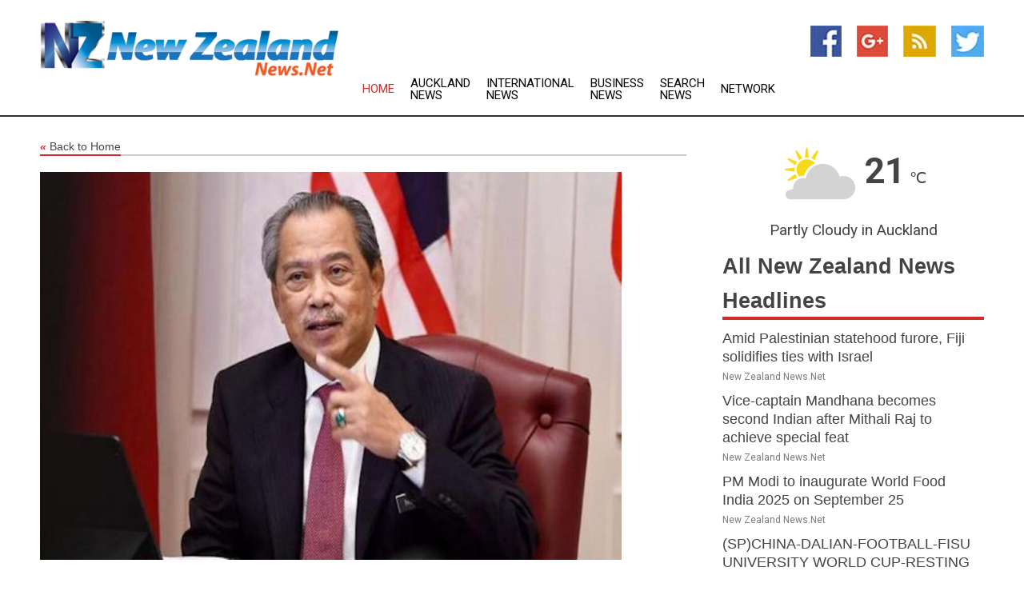

--- FILE ---
content_type: text/html; charset=utf-8
request_url: https://www.newzealandnews.net/news/273129025/malaysia-faces-hung-parliament-for-first-time
body_size: 13171
content:
<!doctype html>
<html lang="en">
<head>
    <meta name="Powered By" content="Kreatio Platform" />
  <link rel="canonical" href="https://www.newzealandnews.net/news/273129025/malaysia-faces-hung-parliament-for-first-time"/>
  <meta charset="utf-8"/>
  <meta http-equiv="X-UA-Compatible" content="IE=edge"/>
  <meta name="viewport" content="width=device-width, initial-scale=1, maximum-scale=1, user-scalable=no"/>
    <title>Malaysia faces hung parliament for first time</title>
  <meta name="title" content="Malaysia faces hung parliament for first time">
  <meta name="description" content="Malaysia is facing a hung parliament for the first time in its history"/>
  <meta name="keywords" content="KUALA LUMPUR, Malaysia, conservative Islamic alliance, major coalitions, Malaysia general election, hung parliament, Political uncertainty, rising inflation"/>
  <meta name="news_keywords" content="new zealand news, kiwi, air new zealand, maps, weather, sport, auckland, wellington, herald, newspapers, rugby " />
  <meta name="robots" content="index, follow" />
  <meta name="revisit-after" content="1 Day" />
  <meta property="og:title" content="Malaysia faces hung parliament for first time" />
  <meta property="og:site_name" content="New Zealand News" />
  <meta property="og:url" content="https://www.newzealandnews.net/news/273129025/malaysia-faces-hung-parliament-for-first-time" />
  <meta property="og:description" content="Malaysia is facing a hung parliament for the first time in its history"/>
  <meta property="og:image" content="https://image.chitra.live/api/v1/wps/2bbd5dd/147387a0-9726-48bc-8c38-774fd414d331/0/cus1669000640243-600x315.jpg" />
  <meta property="og:type" content="article" />
  <meta property="og:locale" content="en_US" />
  <meta name="twitter:card" content="summary_large_image" />
  <meta name="twitter:site" content="@New Zealand News" />
  <meta name="twitter:title" content="Malaysia faces hung parliament for first time" />
  <meta name="twitter:description" content="Malaysia is facing a hung parliament for the first time in its history"/>
  <meta name="twitter:image" content="https://image.chitra.live/api/v1/wps/2bbd5dd/147387a0-9726-48bc-8c38-774fd414d331/0/cus1669000640243-600x315.jpg" />

  <link rel="shortcut icon" href="https://assets.kreatio.net/web/newsnet/favicons/favicon.ico"/>
  <link rel="stylesheet" type="text/css" href="https://assets.kreatio.net/web/newsnet/css/foundation.min.css">
  <link rel="stylesheet" type="text/css" href="https://assets.kreatio.net/web/newsnet/css/red_style.css">
  <link rel="stylesheet" type="text/css" href="https://cdnjs.cloudflare.com/ajax/libs/font-awesome/4.6.3//css/font-awesome.css">
  <script src="https://assets.kreatio.net/web/newsnet/js/app.js"></script>
  <link rel="stylesheet" href="https://cdnjs.cloudflare.com/ajax/libs/tinymce/6.8.2/skins/ui/oxide/skin.min.css">
  <script async src='https://securepubads.g.doubleclick.net/tag/js/gpt.js'></script>
  <script src='https://www.google.com/recaptcha/api.js'></script>
  <script>window.googletag = window.googletag || {cmd: []};
  googletag.cmd.push(function () {
      googletag.defineSlot('/21806386006/Bigpond_TOP/uaenews.net', [[970, 250], [728, 90], [970, 90]], 'div-gpt-ad-3852326-1')
          .addService(googletag.pubads());
      googletag.defineSlot('/21806386006/Bigpond_TOP/uaenews.net', [[300, 250], [300, 600], [160, 600], [120, 600], [320, 50]], 'div-gpt-ad-3852326-2')
          .addService(googletag.pubads());
      googletag.defineOutOfPageSlot('/21806386006/Bigpond_TOP/uaenews.net', 'div-gpt-ad-3852326-3')
          .addService(googletag.pubads());
      googletag.defineSlot('/21806386006/Bigpond_TOP/uaenews.net', [[1, 1]], 'div-gpt-ad-3852326-4')
          .addService(googletag.pubads());

      googletag.pubads().enableSingleRequest();
      googletag.pubads().collapseEmptyDivs();
      googletag.pubads().setCentering(true);
      googletag.enableServices();
  });</script>
  <script async src="https://paht.tech/c/uaenews.net.js"></script>

  <script type="text/javascript">
      window._mNHandle = window._mNHandle || {};
      window._mNHandle.queue = window._mNHandle.queue || [];
      medianet_versionId = "3121199";
  </script>
    <!-- taboola-->
    <script type="text/javascript">
        window._taboola = window._taboola || [];
        _taboola.push({article: 'auto'});
        !function (e, f, u, i) {
            if (!document.getElementById(i)) {
                e.async = 1;
                e.src = u;
                e.id = i;
                f.parentNode.insertBefore(e, f);
            }
        }(document.createElement('script'),
            document.getElementsByTagName('script')[0],
            '//cdn.taboola.com/libtrc/newsnet-network/loader.js',
            'tb_loader_script');
        if (window.performance && typeof window.performance.mark == 'function') {
            window.performance.mark('tbl_ic');
        }
    </script>
    <!--taboola-->
  <style>
      .tox .tox-statusbar {
          display: none !important;
      }
      .red{
          color: red;
      }
      .text h1,
      .text h2,
      .text h3,
      .text h4,
      .text h5,
      .text h6{
          font-size: 24px !important;
          font-weight: 700 !important;
      }
  </style>
</head>
<body>
<!-- header -->
  <!-- Component :: Main-Header--> 
<div class="row expanded header">
  <div class="large-4 columns logo hide-for-small-only">
    <a href="/"><img src="https://assets.kreatio.net/nn_logos/new-zealand-news.png" alt="New Zealand News"></a></div>

  <div class="large-6 columns navigation">
    <div class="title-bar show-for-small-only"
         data-responsive-toggle="navigation-menu" data-hide-for="medium">
      <button class="menu-icon" type="button" data-toggle></button>
      <div class="title-bar-title" style="margin: 0 20px;">
        <a href="/"><img width="200px" src="https://assets.kreatio.net/nn_logos/new-zealand-news.png"></a>
      </div>
    </div>
    <div class="top-bar" id="navigation-menu">
      <div class="top-bar-left">
        <ul class="dropdown menu" data-dropdown-menu>
          <li class="active"><a href="/">Home</a></li>
            <li>
              <a href="/category/auckland-news">Auckland
                News</a>
            </li>
            <li>
              <a href="/category/breaking-international-news">International
                News</a>
            </li>
            <li>
              <a href="/category/breaking-business-news">Business
                News</a>
            </li>
          <li><a href="/archive">Search News</a></li>
          <li><a href="http://www.themainstreammedia.com/">Network</a></li>
        </ul>
      </div>
    </div>
  </div>

  <div class="large-2 columns socail_icon hide-for-small-only">
    <ul class="menu float-right">
      <li><a href="http://www.facebook.com/pages/New-Zealand-News/178461658834397" target="_blank"><img
        src="https://assets.kreatio.net/web/newsnet/images/facebook.jpg"
        alt="facebook"></a></li>
      <li><a href="https://plus.google.com/113259412899612493391" target="_blank"><img
        src="https://assets.kreatio.net/web/newsnet/images/google_pls.jpg"
        alt="google"></a></li>
      <li><a href="https://feeds.newzealandnews.net/rss/14d7eba4e435d135" target="_blank"><img
        src="https://assets.kreatio.net/web/newsnet/images/rss_feed.jpg"
        alt="rss"></a></li>
      <li><a href="https://twitter.com/nznewsnet" target="_blank"><img
        src="https://assets.kreatio.net/web/newsnet/images/twitter.jpg"
        alt="twitter"></a></li>
    </ul>
      <!-- Component :: Header-Date--> 
<div class="remote_component" id = 587f77c1-772e-d205-d833-e133cfdf98e0></div>


  </div>
</div>


<!-- End of header -->

<!-- Ads -->
<div class="row expanded ad_temp">

  <!-- Ad 728x90 (TOP) -->
  <div
    class="large-12 medium-12 columns text-left top_add hide-for-small-only">

    <center>
      <div id='div-gpt-ad-3852326-1'>
        <script>
            googletag.cmd.push(function () {
                googletag.display('div-gpt-ad-3852326-1');
            });
        </script>
      </div>
    </center>

  </div>
  <!-- End of ad -->

</div>
<!-- End of ads -->


<div class="row expanded content">
  <div class="large-9 medium-8 columns left_content">
    <div class="row expanded breadcrum">
      <div class="large-12 medium-12 columns">
        <h4>
          <span><a href="/"><i>«</i>Back to Home</a></span>
        </h4>
      </div>
    </div>
    <div class="row expanded single_news">
  <div class="large-12 columns">
    <div class="article_image">
        <img src="https://image.chitra.live/api/v1/wps/61c6357/147387a0-9726-48bc-8c38-774fd414d331/0/cus1669000640243-1156x770.jpg" alt="Malaysia faces hung parliament for first time" width="100%">
    </div>
    <div class="title_text">
      <h2>
        <a href="#">Malaysia faces hung parliament for first time</a>
      </h2>
      <p>Robert Besser
        <br>23 Nov 2022, 09:47 GMT+
          </p>
    </div>
    <div class="detail_text">
      <div class="text">
            <p>KUALA LUMPUR, Malaysia: As support for a conservative Islamic alliance prevented major coalitions from winning a simple majority in its general election, Malaysia is facing a hung parliament for the first time in its history.<br><br>Political uncertainty ads to the issues facing Malaysia, such as slowing economic growth and rising inflation.<br><br>The country has had three prime ministers in three years.<br><br>Malaysia's constitutional monarch has the power to appoint as Prime Minister a lawmaker who can command a majority, and may feel it necessary to get involved if there is a political deadlock.<br><br>Results from the Election Commission showed that opposition leader Anwar Ibrahim's coalition won the most seats in the weekend general election.<br><br>Former prime minister Muhyiddin Yassin also led his Perikatan Nasional bloc, a Malay-centric conservative party and an Islamist party that has touted shariah or Islamic law, attained a strong showing.<br><br>Both Anwar and Muhyiddin claimed to have the support to form a government, and Anwar said he hoped to finish discussions within days.<br><br>His alliance is a junior partner in incumbent Prime Minister Ismail Sabri Yaakob's ruling coalition.<br><br>Anwar said he would submit a letter to Malaysia's King Al-Sultan Abdullah detailing his party's support.</p>
        <p></p>
      </div>
    </div>
  </div>
  <div class="large-12 medium-12 columns share_icon">
    <h3>
      <span><a href="#">Share article:</a></span>
    </h3>
    <div class="sharethis-inline-share-buttons"></div>
  </div>
  <div class="large-12 medium-12 columns hide-for-small-only">
    <div class="detail_text">
      <div id="contentad338226"></div>
      <script type="text/javascript">
          (function (d) {
              var params =
                  {
                      id: "d5a9be96-e246-4ac5-9d21-4b034439109c",
                      d: "ZGVsaGluZXdzLm5ldA==",
                      wid: "338226",
                      cb: (new Date()).getTime()
                  };

              var qs = [];
              for (var key in params) qs.push(key + '=' + encodeURIComponent(params[key]));
              var s = d.createElement('script');
              s.type = 'text/javascript';
              s.async = true;
              var p = 'https:' == document.location.protocol ? 'https' : 'http';
              s.src = p + "://api.content-ad.net/Scripts/widget2.aspx?" + qs.join('&');
              d.getElementById("contentad338226").appendChild(s);
          })(document);
      </script>
    </div>
  </div>
</div>

    <div class="column row collapse show-for-small-only">
      <div class="large-12 medium-12 columns">

        <div id='div-gpt-ad-3852326-2'>
          <script>
              googletag.cmd.push(function() {
                  googletag.display('div-gpt-ad-3852326-2');
              });
          </script>
        </div>

      </div>
    </div>
    <!-- Ad 600x250 -->
    <div class="row column collapse">
      <div class="large-12 medium-12 columns">

        <div id="318873353">
          <script type="text/javascript">
              try {
                  window._mNHandle.queue.push(function (){
                      window._mNDetails.loadTag("318873353", "600x250", "318873353");
                  });
              }
              catch (error) {}
          </script>
        </div>

      </div>
    </div>
    <!-- End of ad -->
    <!-- Taboola -->
    <div class="row column collapse">
  <div class="large-12 medium-12 columns">

    <div id="taboola-below-article-thumbnails"></div>
    <script type="text/javascript">
        window._taboola = window._taboola || [];
        _taboola.push({
            mode: 'alternating-thumbnails-a',
            container: 'taboola-below-article-thumbnails',
            placement: 'Below Article Thumbnails',
            target_type: 'mix'
        });
    </script>

  </div>
</div>

    <!-- Taboola -->
    <div class="row expanded moreus_news" ng-controller="MoreCtrl">
  <div class="large-12 medium-12 columns">
    <h3><span>More New Zealand News</span></h3>
    <a href="/category/new-zealand-news" class="access_more">Access More</a>
  </div>
    <div class="large-6 columns">
        <div class="media-object">
          <div class="media-object-section">
            <a href="/news/278592237/amid-palestinian-statehood-furore-fiji-solidifies-ties-with-israel">
              <img src="https://image.chitra.live/api/v1/wps/22b9d9a/0a0cdd35-12f9-48a5-8513-7f4a9b676fa5/2/Netanyahu-and-Rabuka-200x200.jpg" width="153px">
            </a>
          </div>
          <div class="media-object-section">
            <h5><a title="" href="/news/278592237/amid-palestinian-statehood-furore-fiji-solidifies-ties-with-israel">Amid Palestinian statehood furore, Fiji solidifies ties with Israel</a>
</h5>
            <p class="date">New Zealand News.Net</p>
          </div>
        </div>
        <div class="media-object">
          <div class="media-object-section">
            <a href="/news/278596040/vice-captain-mandhana-becomes-second-indian-after-mithali-raj-to-achieve-special-feat">
              <img src="https://image.chitra.live/api/v1/wps/e2ddde9/4cef7362-d3da-45aa-bc75-88c92821f556/0/ANI-20250923150349-200x200.jpg" width="153px">
            </a>
          </div>
          <div class="media-object-section">
            <h5><a title="" href="/news/278596040/vice-captain-mandhana-becomes-second-indian-after-mithali-raj-to-achieve-special-feat">Vice-captain Mandhana becomes second Indian after Mithali Raj to achieve special feat</a>
</h5>
            <p class="date">New Zealand News.Net</p>
          </div>
        </div>
        <div class="media-object">
          <div class="media-object-section">
            <a href="/news/278596039/pm-modi-to-inaugurate-world-food-india-2025-on-september-25">
              <img src="https://image.chitra.live/api/v1/wps/b4b355c/e60f492d-b4c7-4e53-b024-c3b13021c80b/0/ANI-20250923150142-200x200.jpg" width="153px">
            </a>
          </div>
          <div class="media-object-section">
            <h5><a title="" href="/news/278596039/pm-modi-to-inaugurate-world-food-india-2025-on-september-25">PM Modi to inaugurate World Food India 2025 on September 25</a>
</h5>
            <p class="date">New Zealand News.Net</p>
          </div>
        </div>
        <div class="media-object">
          <div class="media-object-section">
            <a href="/news/278595351/spchina-dalian-football-fisu-university-world-cup-resting-day-cultural-activity">
              <img src="https://image.chitra.live/api/v1/wps/90ceefe/5c38ba74-1a2f-4ea1-be57-c0f6811066da/0/XxjpbeE000494-20250923-PEPFN0A001-200x200.jpg" width="153px">
            </a>
          </div>
          <div class="media-object-section">
            <h5><a title="" href="/news/278595351/spchina-dalian-football-fisu-university-world-cup-resting-day-cultural-activity">(SP)CHINA-DALIAN-FOOTBALL-FISU UNIVERSITY WORLD CUP-RESTING DAY-CULTURAL ACTIVITY</a>
</h5>
            <p class="date">New Zealand News.Net</p>
          </div>
        </div>
        <div class="media-object">
          <div class="media-object-section">
            <a href="/news/278595233/south-africa-captain-laura-wolvaardt-confident-ahead-of-women-world-cup">
              <img src="https://image.chitra.live/api/v1/wps/6ecdf16/404adff5-f6b2-4112-92ce-454e0fdaad8f/0/ANI-20250923104520-200x200.jpg" width="153px">
            </a>
          </div>
          <div class="media-object-section">
            <h5><a title="" href="/news/278595233/south-africa-captain-laura-wolvaardt-confident-ahead-of-women-world-cup">South Africa captain Laura Wolvaardt confident ahead of Women&#39;s World Cup</a>
</h5>
            <p class="date">New Zealand News.Net</p>
          </div>
        </div>
        <div class="media-object">
          <div class="media-object-section">
            <a href="/news/278594539/hockey-india-announces-18-member-indian-junior-men-hockey-team">
              <img src="https://image.chitra.live/api/v1/wps/7b0f7e2/8693346b-4040-44cb-9e99-e47d9079f297/0/ANI-20250923043827-200x200.jpg" width="153px">
            </a>
          </div>
          <div class="media-object-section">
            <h5><a title="" href="/news/278594539/hockey-india-announces-18-member-indian-junior-men-hockey-team">Hockey India announces 18-member Indian Junior Men&#39;s Hockey Team</a>
</h5>
            <p class="date">New Zealand News.Net</p>
          </div>
        </div>
        <div class="media-object">
          <div class="media-object-section">
            <a href="/news/278593912/our-group-in-great-spot-looks-well-balanced-australia-skipper-healy-ahead-of-wc-title-defence">
              <img src="https://image.chitra.live/api/v1/wps/ee2bf4d/19682e76-0828-450a-a464-2db5db728faa/0/ANI-20250922163140-200x200.jpg" width="153px">
            </a>
          </div>
          <div class="media-object-section">
            <h5><a title="" href="/news/278593912/our-group-in-great-spot-looks-well-balanced-australia-skipper-healy-ahead-of-wc-title-defence">Our group in &quot;great spot&quot;, looks &quot;well balanced&quot;: Australia skipper Healy ahead of WC title defence</a>
</h5>
            <p class="date">New Zealand News.Net</p>
          </div>
        </div>
        <div class="media-object">
          <div class="media-object-section">
            <a href="/news/278593737/trinbago-knight-riders-script-history-with-their-fifth-cpl-title">
              <img src="https://image.chitra.live/api/v1/wps/c19c9c5/74446db7-dc21-45bc-a0e5-cfbc90998f32/0/ANI-20250922150252-200x200.jpg" width="153px">
            </a>
          </div>
          <div class="media-object-section">
            <h5><a title="" href="/news/278593737/trinbago-knight-riders-script-history-with-their-fifth-cpl-title">Trinbago Knight Riders script history with their fifth CPL title</a>
</h5>
            <p class="date">New Zealand News.Net</p>
          </div>
        </div>
        <div class="media-object">
          <div class="media-object-section">
            <a href="/news/278593729/rishabh-pant-set-to-miss-india-two-home-tests-against-west-indies">
              <img src="https://image.chitra.live/api/v1/wps/4d0db5e/71b7fc50-7f41-4531-ae4a-41942ebd4f1b/0/ANI-20250922144323-200x200.jpg" width="153px">
            </a>
          </div>
          <div class="media-object-section">
            <h5><a title="" href="/news/278593729/rishabh-pant-set-to-miss-india-two-home-tests-against-west-indies">Rishabh Pant set to miss India&#39;s two home Tests against West Indies</a>
</h5>
            <p class="date">New Zealand News.Net</p>
          </div>
        </div>
        <div class="media-object">
          <div class="media-object-section">
            <a href="/news/278593446/spchina-dalian-football-fisu-university-world-cup-chn-vs-nzlcn">
              <img src="https://image.chitra.live/api/v1/wps/7560641/d364c736-c60a-49f1-893d-193a868c0bd3/0/XxjpbeE000348-20250922-PEPFN0A001-200x200.jpg" width="153px">
            </a>
          </div>
          <div class="media-object-section">
            <h5><a title="" href="/news/278593446/spchina-dalian-football-fisu-university-world-cup-chn-vs-nzlcn">(SP)CHINA-DALIAN-FOOTBALL-FISU UNIVERSITY WORLD CUP-CHN VS NZL(CN)</a>
</h5>
            <p class="date">New Zealand News.Net</p>
          </div>
        </div>
        <div class="media-object">
          <div class="media-object-section">
            <a href="/news/278593254/britains-fate-is-decline-not-upheaval-and-history-explains-why">
              <img src="https://image.chitra.live/api/v1/wps/9432476/1cc8c44d-d568-4295-9205-6eb52d17f724/0/MzAyMjFjMzYtNDU-200x200.jpg" width="153px">
            </a>
          </div>
          <div class="media-object-section">
            <h5><a title="" href="/news/278593254/britains-fate-is-decline-not-upheaval-and-history-explains-why">Britains fate is decline, not upheaval  and history explains why</a>
</h5>
            <p class="date">New Zealand News.Net</p>
          </div>
        </div>
    </div>
    <div class="large-6 columns">
        <div class="media-object">
          <div class="media-object-section">
            <a href="/news/278593013/bavuma-ruled-out-with-calf-injury-de-kock-back-in-white-ball-squads-for-south-africa">
              <img src="https://image.chitra.live/api/v1/wps/2985fa8/875b181e-c2fb-463f-a219-e35857dc0c6a/0/ANI-20250922090751-200x200.jpg" width="153px">
            </a>
          </div>
          <div class="media-object-section">
            <h5><a title="" href="/news/278593013/bavuma-ruled-out-with-calf-injury-de-kock-back-in-white-ball-squads-for-south-africa">Bavuma ruled out with calf injury; de Kock back in white-ball squads for South Africa</a>
</h5>
            <p class="date">New Zealand News.Net</p>
          </div>
        </div>
        <div class="media-object">
          <div class="media-object-section">
            <a href="/news/278592469/records-set-to-tumble-at-women-world-cup-in-india-and-sri-lanka">
              <img src="https://image.chitra.live/api/v1/wps/10ad239/f5f1dd02-aa30-4f54-8a11-16d09a932495/0/ANI-20250922042346-200x200.jpg" width="153px">
            </a>
          </div>
          <div class="media-object-section">
            <h5><a title="" href="/news/278592469/records-set-to-tumble-at-women-world-cup-in-india-and-sri-lanka">Records set to tumble at Women&#39;s World Cup in India and Sri Lanka</a>
</h5>
            <p class="date">New Zealand News.Net</p>
          </div>
        </div>
        <div class="media-object">
          <div class="media-object-section">
            <a href="/news/278592346/spazerbaijan-baku-f1-azerbaijan-grand-prix-race">
              <img src="https://image.chitra.live/api/v1/wps/b9b0af5/c87143f7-a85f-4e09-952f-87c5d662c9ad/0/XxjpbeE000060-20250922-PEPFN0A001-200x200.jpg" width="153px">
            </a>
          </div>
          <div class="media-object-section">
            <h5><a title="" href="/news/278592346/spazerbaijan-baku-f1-azerbaijan-grand-prix-race">(SP)AZERBAIJAN-BAKU-F1-AZERBAIJAN GRAND PRIX-RACE</a>
</h5>
            <p class="date">New Zealand News.Net</p>
          </div>
        </div>
        <div class="media-object">
          <div class="media-object-section">
            <a href="/news/278591432/kl-rahul-rohit-sharma-train-at-bcci-coe-in-bengaluru">
              <img src="https://image.chitra.live/api/v1/wps/53777e9/5df68dab-9cf8-4431-90ca-6b22ef821824/0/ANI-20250921123019-200x200.jpg" width="153px">
            </a>
          </div>
          <div class="media-object-section">
            <h5><a title="" href="/news/278591432/kl-rahul-rohit-sharma-train-at-bcci-coe-in-bengaluru">KL Rahul, Rohit Sharma train at BCCI&#39;s CoE in Bengaluru</a>
</h5>
            <p class="date">New Zealand News.Net</p>
          </div>
        </div>
        <div class="media-object">
          <div class="media-object-section">
            <a href="/news/278591311/j-k-indian-army-chinar-corps-douses-fire-in-anantnag-village-averts-major-loss">
              <img src="https://image.chitra.live/api/v1/wps/55963ee/48a64a6e-4103-46cc-96dd-7367c8dc61ac/0/ANI-20250921113559-200x200.jpg" width="153px">
            </a>
          </div>
          <div class="media-object-section">
            <h5><a title="" href="/news/278591311/j-k-indian-army-chinar-corps-douses-fire-in-anantnag-village-averts-major-loss">J-K: Indian Army&#39;s Chinar Corps douses fire in Anantnag village, averts major loss</a>
</h5>
            <p class="date">New Zealand News.Net</p>
          </div>
        </div>
        <div class="media-object">
          <div class="media-object-section">
            <a href="/news/278591274/asia-cup-pakistan-coach-hesson-captain-agha-formulate-plan-to-counter-india-spin-threat-in-dubai">
              <img src="https://image.chitra.live/api/v1/wps/b831939/d38f411f-0cbe-4985-bc98-66ad8aeb8f0c/0/ANI-20250921110053-200x200.jpg" width="153px">
            </a>
          </div>
          <div class="media-object-section">
            <h5><a title="" href="/news/278591274/asia-cup-pakistan-coach-hesson-captain-agha-formulate-plan-to-counter-india-spin-threat-in-dubai">Asia Cup: Pakistan coach Hesson, captain Agha formulate plan to counter India&#39;s spin threat in Dubai</a>
</h5>
            <p class="date">New Zealand News.Net</p>
          </div>
        </div>
        <div class="media-object">
          <div class="media-object-section">
            <a href="/news/278591209/spjapan-tokyo-athletics-world-athletics-championships-womens-shot-put-awarding-ceremony">
              <img src="https://image.chitra.live/api/v1/wps/90f463e/b5fec0dd-4105-4370-8ec4-587d4d630422/0/XxjpbeE000630-20250921-PEPFN0A001-200x200.jpg" width="153px">
            </a>
          </div>
          <div class="media-object-section">
            <h5><a title="" href="/news/278591209/spjapan-tokyo-athletics-world-athletics-championships-womens-shot-put-awarding-ceremony">(SP)JAPAN-TOKYO-ATHLETICS-WORLD ATHLETICS CHAMPIONSHIPS-WOMEN&#39;S SHOT PUT-AWARDING CEREMONY</a>
</h5>
            <p class="date">New Zealand News.Net</p>
          </div>
        </div>
        <div class="media-object">
          <div class="media-object-section">
            <a href="/news/278591115/cpl-2025-final-guyana-amazon-warriors-face-trinbago-knight-riders-in-high-pressure-showdown">
              <img src="https://image.chitra.live/api/v1/wps/880ae15/70a917fb-672b-404a-8063-a83c4560e5d2/0/ANI-20250921090502-200x200.jpg" width="153px">
            </a>
          </div>
          <div class="media-object-section">
            <h5><a title="" href="/news/278591115/cpl-2025-final-guyana-amazon-warriors-face-trinbago-knight-riders-in-high-pressure-showdown">CPL 2025 final: Guyana Amazon Warriors Face Trinbago Knight Riders in high-pressure showdown</a>
</h5>
            <p class="date">New Zealand News.Net</p>
          </div>
        </div>
        <div class="media-object">
          <div class="media-object-section">
            <a href="/news/278591040/jagan-reddy-congratulates-smriti-mandhana-after-fastest-ton-by-an-indian-in-odis">
              <img src="https://image.chitra.live/api/v1/wps/513fec2/cf03d62e-96c6-46db-9ed5-6b44ef31c5b3/0/ANI-20250921075411-200x200.jpg" width="153px">
            </a>
          </div>
          <div class="media-object-section">
            <h5><a title="" href="/news/278591040/jagan-reddy-congratulates-smriti-mandhana-after-fastest-ton-by-an-indian-in-odis">Jagan Reddy congratulates Smriti Mandhana after fastest ton by an Indian in ODIs</a>
</h5>
            <p class="date">New Zealand News.Net</p>
          </div>
        </div>
        <div class="media-object">
          <div class="media-object-section">
            <a href="/news/278591037/mets-out-to-rebound-vs-nats-boost-wild-card-hopes">
              <img src="https://image.chitra.live/api/v1/wps/61e7a4c/5687488a-017d-4a26-adb8-d014976dcd2a/0/OTJhOTFiNTgtY2Y-200x200.jpg" width="153px">
            </a>
          </div>
          <div class="media-object-section">
            <h5><a title="" href="/news/278591037/mets-out-to-rebound-vs-nats-boost-wild-card-hopes">Mets out to rebound vs. Nats, boost wild-card hopes</a>
</h5>
            <p class="date">New Zealand News.Net</p>
          </div>
        </div>
    </div>
</div>

    <div class="column row collapse show-for-small-only">
      <div class="large-12 medium-12 columns">

        <div id='div-gpt-ad-3852326-2'>
          <script>
              googletag.cmd.push(function() {
                  googletag.display('div-gpt-ad-3852326-2');
              });
          </script>
        </div>

      </div>
    </div>
    <div class="row expanded">
      <div class="large-12 medium-12 columns">
        <div class="row expanded signupnws">
          <div class="large-6 columns">
            <h2>Sign up for New Zealand News</h2>
            <p>a daily newsletter full of things to discuss over
              drinks.and the great thing is that it's on the house!</p>
          </div>
          <div class="large-6 columns">
            <form
              action="https://subscription.themainstreammedia.com/?p=subscribe"
              method="post">
              <input type="text" name="email" placeholder="Your email address"
                     required>
              <button type="submit" class="button">Submit</button>
            </form>
          </div>
        </div>
      </div>
    </div>
    <div class="row expanded single_news">
      <div
        class="large-12 medium-12 columns text-center hide-for-small-only">
        <div class="detail_text"></div>
      </div>
    </div>
  </div>
  <!-- Side bar -->
    <div class="large-3 medium-4 columns right_sidebar">
    <!-- weather -->
      <!-- Component :: Weather-Block--> 
<div class="remote_component" id = 9690c96f-dc4b-9209-9a32-98af0c17491b></div>


    <!-- End of weather -->

    <!-- All headlines -->
    <div class="row column headline">
  <div class="large-12 medium-12 columns">
    <h3>
      <span><a href="/category/new-zealand-news">All New Zealand News Headlines</a></span>
    </h3>
    <div class="outer_head">
        <div class="single_head">
          <h6>
            <a title="" href="/news/278592237/amid-palestinian-statehood-furore-fiji-solidifies-ties-with-israel">Amid Palestinian statehood furore, Fiji solidifies ties with Israel</a>

          </h6>
          <p class="date">New Zealand News.Net</p>
        </div>
        <div class="single_head">
          <h6>
            <a title="" href="/news/278596040/vice-captain-mandhana-becomes-second-indian-after-mithali-raj-to-achieve-special-feat">Vice-captain Mandhana becomes second Indian after Mithali Raj to achieve special feat</a>

          </h6>
          <p class="date">New Zealand News.Net</p>
        </div>
        <div class="single_head">
          <h6>
            <a title="" href="/news/278596039/pm-modi-to-inaugurate-world-food-india-2025-on-september-25">PM Modi to inaugurate World Food India 2025 on September 25</a>

          </h6>
          <p class="date">New Zealand News.Net</p>
        </div>
        <div class="single_head">
          <h6>
            <a title="" href="/news/278595351/spchina-dalian-football-fisu-university-world-cup-resting-day-cultural-activity">(SP)CHINA-DALIAN-FOOTBALL-FISU UNIVERSITY WORLD CUP-RESTING DAY-CULTURAL ACTIVITY</a>

          </h6>
          <p class="date">New Zealand News.Net</p>
        </div>
        <div class="single_head">
          <h6>
            <a title="" href="/news/278595233/south-africa-captain-laura-wolvaardt-confident-ahead-of-women-world-cup">South Africa captain Laura Wolvaardt confident ahead of Women&#39;s World Cup</a>

          </h6>
          <p class="date">New Zealand News.Net</p>
        </div>
        <div class="single_head">
          <h6>
            <a title="" href="/news/278594539/hockey-india-announces-18-member-indian-junior-men-hockey-team">Hockey India announces 18-member Indian Junior Men&#39;s Hockey Team</a>

          </h6>
          <p class="date">New Zealand News.Net</p>
        </div>
        <div class="single_head">
          <h6>
            <a title="" href="/news/278593912/our-group-in-great-spot-looks-well-balanced-australia-skipper-healy-ahead-of-wc-title-defence">Our group in &quot;great spot&quot;, looks &quot;well balanced&quot;: Australia skipper Healy ahead of WC title defence</a>

          </h6>
          <p class="date">New Zealand News.Net</p>
        </div>
        <div class="single_head">
          <h6>
            <a title="" href="/news/278593737/trinbago-knight-riders-script-history-with-their-fifth-cpl-title">Trinbago Knight Riders script history with their fifth CPL title</a>

          </h6>
          <p class="date">New Zealand News.Net</p>
        </div>
        <div class="single_head">
          <h6>
            <a title="" href="/news/278593729/rishabh-pant-set-to-miss-india-two-home-tests-against-west-indies">Rishabh Pant set to miss India&#39;s two home Tests against West Indies</a>

          </h6>
          <p class="date">New Zealand News.Net</p>
        </div>
        <div class="single_head">
          <h6>
            <a title="" href="/news/278593446/spchina-dalian-football-fisu-university-world-cup-chn-vs-nzlcn">(SP)CHINA-DALIAN-FOOTBALL-FISU UNIVERSITY WORLD CUP-CHN VS NZL(CN)</a>

          </h6>
          <p class="date">New Zealand News.Net</p>
        </div>
        <div class="single_head">
          <h6>
            <a title="" href="/news/278593254/britains-fate-is-decline-not-upheaval-and-history-explains-why">Britains fate is decline, not upheaval  and history explains why</a>

          </h6>
          <p class="date">New Zealand News.Net</p>
        </div>
        <div class="single_head">
          <h6>
            <a title="" href="/news/278593013/bavuma-ruled-out-with-calf-injury-de-kock-back-in-white-ball-squads-for-south-africa">Bavuma ruled out with calf injury; de Kock back in white-ball squads for South Africa</a>

          </h6>
          <p class="date">New Zealand News.Net</p>
        </div>
        <div class="single_head">
          <h6>
            <a title="" href="/news/278592469/records-set-to-tumble-at-women-world-cup-in-india-and-sri-lanka">Records set to tumble at Women&#39;s World Cup in India and Sri Lanka</a>

          </h6>
          <p class="date">New Zealand News.Net</p>
        </div>
        <div class="single_head">
          <h6>
            <a title="" href="/news/278592346/spazerbaijan-baku-f1-azerbaijan-grand-prix-race">(SP)AZERBAIJAN-BAKU-F1-AZERBAIJAN GRAND PRIX-RACE</a>

          </h6>
          <p class="date">New Zealand News.Net</p>
        </div>
        <div class="single_head">
          <h6>
            <a title="" href="/news/278591432/kl-rahul-rohit-sharma-train-at-bcci-coe-in-bengaluru">KL Rahul, Rohit Sharma train at BCCI&#39;s CoE in Bengaluru</a>

          </h6>
          <p class="date">New Zealand News.Net</p>
        </div>
        <div class="single_head">
          <h6>
            <a title="" href="/news/278591311/j-k-indian-army-chinar-corps-douses-fire-in-anantnag-village-averts-major-loss">J-K: Indian Army&#39;s Chinar Corps douses fire in Anantnag village, averts major loss</a>

          </h6>
          <p class="date">New Zealand News.Net</p>
        </div>
        <div class="single_head">
          <h6>
            <a title="" href="/news/278591274/asia-cup-pakistan-coach-hesson-captain-agha-formulate-plan-to-counter-india-spin-threat-in-dubai">Asia Cup: Pakistan coach Hesson, captain Agha formulate plan to counter India&#39;s spin threat in Dubai</a>

          </h6>
          <p class="date">New Zealand News.Net</p>
        </div>
        <div class="single_head">
          <h6>
            <a title="" href="/news/278591209/spjapan-tokyo-athletics-world-athletics-championships-womens-shot-put-awarding-ceremony">(SP)JAPAN-TOKYO-ATHLETICS-WORLD ATHLETICS CHAMPIONSHIPS-WOMEN&#39;S SHOT PUT-AWARDING CEREMONY</a>

          </h6>
          <p class="date">New Zealand News.Net</p>
        </div>
        <div class="single_head">
          <h6>
            <a title="" href="/news/278591115/cpl-2025-final-guyana-amazon-warriors-face-trinbago-knight-riders-in-high-pressure-showdown">CPL 2025 final: Guyana Amazon Warriors Face Trinbago Knight Riders in high-pressure showdown</a>

          </h6>
          <p class="date">New Zealand News.Net</p>
        </div>
        <div class="single_head">
          <h6>
            <a title="" href="/news/278591040/jagan-reddy-congratulates-smriti-mandhana-after-fastest-ton-by-an-indian-in-odis">Jagan Reddy congratulates Smriti Mandhana after fastest ton by an Indian in ODIs</a>

          </h6>
          <p class="date">New Zealand News.Net</p>
        </div>
        <div class="single_head">
          <h6>
            <a title="" href="/news/278591037/mets-out-to-rebound-vs-nats-boost-wild-card-hopes">Mets out to rebound vs. Nats, boost wild-card hopes</a>

          </h6>
          <p class="date">New Zealand News.Net</p>
        </div>
        <div class="single_head">
          <h6>
            <a title="" href="/news/278591021/atp-roundup-taylor-fritz-tops-carlos-alcaraz-at-laver-cup">ATP roundup: Taylor Fritz tops Carlos Alcaraz at Laver Cup</a>

          </h6>
          <p class="date">New Zealand News.Net</p>
        </div>
        <div class="single_head">
          <h6>
            <a title="" href="/news/278591019/atp-roundup-team-world-jumps-ahead-with-unbeaten-laver-cup-day-2">ATP roundup: Team World jumps ahead with unbeaten Laver Cup Day 2</a>

          </h6>
          <p class="date">New Zealand News.Net</p>
        </div>
        <div class="single_head">
          <h6>
            <a title="" href="/news/278590810/spazerbaijan-baku-f1-azerbaijan-grand-prix-qualifying">(SP)AZERBAIJAN-BAKU-F1-AZERBAIJAN GRAND PRIX-QUALIFYING</a>

          </h6>
          <p class="date">New Zealand News.Net</p>
        </div>
        <div class="single_head">
          <h6>
            <a title="" href="/news/278590383/asia-cup-pcb-chairman-naqvi-visits-pakistan-training-session-talks-in-length-with-coach-hesson-ahead-of-india-clash">Asia Cup: PCB chairman Naqvi visits Pakistan training session, talks in length with coach Hesson ahead of India clash</a>

          </h6>
          <p class="date">New Zealand News.Net</p>
        </div>
        <div class="single_head">
          <h6>
            <a title="" href="/news/278590357/mustafizur-rahman-becomes-bangladesh-joint-highest-wicket-taker-in-t20is">Mustafizur Rahman becomes Bangladesh&#39; joint-highest wicket-taker in T20Is</a>

          </h6>
          <p class="date">New Zealand News.Net</p>
        </div>
        <div class="single_head">
          <h6>
            <a title="" href="/news/278590346/belief-team-spirit-discipline-captain-fatima-outlines-pakistan-mantra-for-women-world-cup-2025">Belief, team spirit, discipline: Captain Fatima outlines Pakistan&#39;s mantra for Women&#39;s World Cup 2025</a>

          </h6>
          <p class="date">New Zealand News.Net</p>
        </div>
        <div class="single_head">
          <h6>
            <a title="" href="/news/278590135/atp-roundup-qualifier-stuns-no-1-seed-andrey-rublev-in-hangzhou">ATP roundup: Qualifier stuns No. 1 seed Andrey Rublev in Hangzhou</a>

          </h6>
          <p class="date">New Zealand News.Net</p>
        </div>
        <div class="single_head">
          <h6>
            <a title="" href="/news/278590126/mandhana-exudes-fiery-form-dethrones-virat-from-top-by-hammering-fastest-ton-for-india-in-odis">Mandhana exudes fiery form, dethrones Virat from top by hammering fastest ton for India in ODIs</a>

          </h6>
          <p class="date">New Zealand News.Net</p>
        </div>
        <div class="single_head">
          <h6>
            <a title="" href="/news/278589914/spjapan-tokyo-athletics-world-athletics-championships-womens-shot-put-final">(SP)JAPAN-TOKYO-ATHLETICS-WORLD ATHLETICS CHAMPIONSHIPS-WOMEN&#39;S SHOT PUT-FINAL</a>

          </h6>
          <p class="date">New Zealand News.Net</p>
        </div>
        <div class="single_head">
          <h6>
            <a title="" href="/news/278589672/experienced-match-officials-to-take-charge-of-cwc25-opener-between-india-sri-lanka">Experienced match officials to take charge of CWC25 opener between India-Sri Lanka</a>

          </h6>
          <p class="date">New Zealand News.Net</p>
        </div>
        <div class="single_head">
          <h6>
            <a title="" href="/news/278589482/im-one-of-the-best-spinners-in-india-says-gujarat-titans-sai-kishore">I&#39;m one of the best spinners in India, says Gujarat Titans&#39; Sai Kishore</a>

          </h6>
          <p class="date">New Zealand News.Net</p>
        </div>
        <div class="single_head">
          <h6>
            <a title="" href="/news/278589317/j-k-encounter-breaks-out-between-security-forces-and-terrorists-in-udhampur">J-K: Encounter breaks out between security forces and terrorists in Udhampur</a>

          </h6>
          <p class="date">New Zealand News.Net</p>
        </div>
        <div class="single_head">
          <h6>
            <a title="" href="/news/278589204/cpl-2025-trinbago-knight-riders-defeat-saint-lucia-kings-by-56-runs-to-secure-place-in-final">CPL 2025: Trinbago Knight Riders defeat Saint Lucia Kings by 56 runs to secure place in final</a>

          </h6>
          <p class="date">New Zealand News.Net</p>
        </div>
        <div class="single_head">
          <h6>
            <a title="" href="/news/278589177/goc-in-c-northern-command-pays-homage-to-lance-dafadar-bharvad-mehulbhai-mepabhai-who-lost-his-life-in-ganderbal">GOC-in-C Northern Command pays homage to Lance Dafadar Bharvad Mehulbhai Mepabhai who lost his life in Ganderbal</a>

          </h6>
          <p class="date">New Zealand News.Net</p>
        </div>
        <div class="single_head">
          <h6>
            <a title="" href="/news/278589042/spazerbaijan-baku-f1-azerbaijan-grand-prix-practice-session">(SP)AZERBAIJAN-BAKU-F1-AZERBAIJAN GRAND PRIX-PRACTICE SESSION</a>

          </h6>
          <p class="date">New Zealand News.Net</p>
        </div>
        <div class="single_head">
          <h6>
            <a title="" href="/news/278588644/third-round-of-india-new-zealand-fta-negotiations-concludes">Third round of India-New Zealand FTA negotiations concludes</a>

          </h6>
          <p class="date">New Zealand News.Net</p>
        </div>
        <div class="single_head">
          <h6>
            <a title="" href="/news/278588643/cricket-ireland-in-talks-with-bcci-over-india-touring-in-2026-before-england-series">Cricket Ireland in talks with BCCI over India touring in 2026 before England series</a>

          </h6>
          <p class="date">New Zealand News.Net</p>
        </div>
        <div class="single_head">
          <h6>
            <a title="" href="/news/278588293/agent-jonathan-kuminga-to-accept-warriors-qualifying-offer">Agent: Jonathan Kuminga to accept Warriors&#39; qualifying offer</a>

          </h6>
          <p class="date">New Zealand News.Net</p>
        </div>
        <div class="single_head">
          <h6>
            <a title="" href="/news/278588001/bangladesh-skipper-nigar-sultana-hopes-to-make-a-mark-in-upcoming-women-world-cup">Bangladesh skipper Nigar Sultana hopes to make a mark in upcoming Women&#39;s World Cup</a>

          </h6>
          <p class="date">New Zealand News.Net</p>
        </div>
        <div class="single_head">
          <h6>
            <a title="" href="/news/278587865/bangladesh-skipper-nigar-sultana-hopes-to-make-a-mark-in-upcoimg-women-world-cup">Bangladesh skipper Nigar Sultana hopes to make a mark in upcoimg Women&#39;s World Cup</a>

          </h6>
          <p class="date">New Zealand News.Net</p>
        </div>
        <div class="single_head">
          <h6>
            <a title="" href="/news/278587615/rishikesh-falcons-to-kick-off-their-uttarakhand-premier-league-season-2-campaign-on-september-27">Rishikesh Falcons to kick off their Uttarakhand Premier League Season 2 campaign on September 27</a>

          </h6>
          <p class="date">New Zealand News.Net</p>
        </div>
        <div class="single_head">
          <h6>
            <a title="" href="/news/278587436/russia-launched-nearly-90-drones-in-attack-on-ukraine-zelenskyy">&quot;Russia launched nearly 90 drones in attack on Ukraine&quot;: Zelenskyy</a>

          </h6>
          <p class="date">New Zealand News.Net</p>
        </div>
        <div class="single_head">
          <h6>
            <a title="" href="/news/278587179/namibia-jan-frylinck-hits-third-fastest-t20i-fifty-in-win-over-zimbabwe">Namibia&#39;s Jan Frylinck hits third-fastest T20I fifty in win over Zimbabwe</a>

          </h6>
          <p class="date">New Zealand News.Net</p>
        </div>
        <div class="single_head">
          <h6>
            <a title="" href="/news/278586907/josh-inglis-ruled-out-of-new-zealand-t20i-series-alex-carey-named-replacement">Josh Inglis ruled out of New Zealand T20I series, Alex Carey named replacement</a>

          </h6>
          <p class="date">New Zealand News.Net</p>
        </div>
        <div class="single_head">
          <h6>
            <a title="" href="/news/278586888/england-batter-tammy-beaumont-out-for-redemption-at-women-world-cup">England batter Tammy Beaumont out for redemption at Women&#39;s World Cup</a>

          </h6>
          <p class="date">New Zealand News.Net</p>
        </div>
        <div class="single_head">
          <h6>
            <a title="" href="/news/278586129/rfk-racing-names-chip-bowers-team-president">RFK Racing names Chip Bowers team president</a>

          </h6>
          <p class="date">New Zealand News.Net</p>
        </div>
        <div class="single_head">
          <h6>
            <a title="" href="/news/278586393/kate-sheppard-kitchen-an-old-recipe-sheds-new-light-on-the-feminist-pioneer-life">Kate Sheppard&#39;s kitchen: an old recipe sheds new light on the feminist pioneer&#39;s life</a>

          </h6>
          <p class="date">New Zealand News.Net</p>
        </div>
        <div class="single_head">
          <h6>
            <a title="" href="/news/278585622/top-ranked-players-from-each-team-ahead-of-women-world-cup">Top-ranked players from each team ahead of Women&#39;s World Cup</a>

          </h6>
          <p class="date">New Zealand News.Net</p>
        </div>
        <div class="single_head">
          <h6>
            <a title="" href="/news/278585354/sri-lanka-captain-aiming-high-with-her-team-at-women-world-cup">Sri Lanka captain aiming high with her team at Women&#39;s World Cup</a>

          </h6>
          <p class="date">New Zealand News.Net</p>
        </div>
    </div>
  </div>
</div>



    <!-- Ad 300x600 (A) -->
    <div class="row column ad_600">
      <div class="large-12 medium-12 columns hide-for-small-only">

        <script id="mNCC" language="javascript">
            medianet_width = "300";
            medianet_height = "600";
            medianet_crid = "393315316";
            medianet_versionId = "3111299";
        </script>
        <script src="//contextual.media.net/nmedianet.js?cid=8CUG1R34Q"></script>

      </div>
    </div>
    <!-- End of ad -->

    <!-- Related News -->
    <div class=" row column business_news">
  <div class="large-12 medium-12 columns">
    <h3>
      <span>Auckland News</span>
    </h3>
      <div class="media-object">
        <div class="media-object-section">
          <a href="/news/278592237/amid-palestinian-statehood-furore-fiji-solidifies-ties-with-israel"><img width="153px" src="https://image.chitra.live/api/v1/wps/22b9d9a/0a0cdd35-12f9-48a5-8513-7f4a9b676fa5/2/Netanyahu-and-Rabuka-200x200.jpg" alt="Amid Palestinian statehood furore, Fiji solidifies ties with Israel"/></a>
        </div>
        <div class="media-object-section">
          <h6>
            <a title="" href="/news/278592237/amid-palestinian-statehood-furore-fiji-solidifies-ties-with-israel">Amid Palestinian statehood furore, Fiji solidifies ties with Israel</a>

          </h6>
          <p class="date">New Zealand News.Net</p>
        </div>
      </div>
      <div class="media-object">
        <div class="media-object-section">
          <a href="/news/278596040/vice-captain-mandhana-becomes-second-indian-after-mithali-raj-to-achieve-special-feat"><img width="153px" src="https://image.chitra.live/api/v1/wps/e2ddde9/4cef7362-d3da-45aa-bc75-88c92821f556/0/ANI-20250923150349-200x200.jpg" alt="Vice-captain Mandhana becomes second Indian after Mithali Raj to achieve special feat"/></a>
        </div>
        <div class="media-object-section">
          <h6>
            <a title="" href="/news/278596040/vice-captain-mandhana-becomes-second-indian-after-mithali-raj-to-achieve-special-feat">Vice-captain Mandhana becomes second Indian after Mithali Raj to achieve special feat</a>

          </h6>
          <p class="date">New Zealand News.Net</p>
        </div>
      </div>
      <div class="media-object">
        <div class="media-object-section">
          <a href="/news/278596039/pm-modi-to-inaugurate-world-food-india-2025-on-september-25"><img width="153px" src="https://image.chitra.live/api/v1/wps/b4b355c/e60f492d-b4c7-4e53-b024-c3b13021c80b/0/ANI-20250923150142-200x200.jpg" alt="PM Modi to inaugurate World Food India 2025 on September 25"/></a>
        </div>
        <div class="media-object-section">
          <h6>
            <a title="" href="/news/278596039/pm-modi-to-inaugurate-world-food-india-2025-on-september-25">PM Modi to inaugurate World Food India 2025 on September 25</a>

          </h6>
          <p class="date">New Zealand News.Net</p>
        </div>
      </div>
      <div class="media-object">
        <div class="media-object-section">
          <a href="/news/278595351/spchina-dalian-football-fisu-university-world-cup-resting-day-cultural-activity"><img width="153px" src="https://image.chitra.live/api/v1/wps/90ceefe/5c38ba74-1a2f-4ea1-be57-c0f6811066da/0/XxjpbeE000494-20250923-PEPFN0A001-200x200.jpg" alt="(SP)CHINA-DALIAN-FOOTBALL-FISU UNIVERSITY WORLD CUP-RESTING DAY-CULTURAL ACTIVITY"/></a>
        </div>
        <div class="media-object-section">
          <h6>
            <a title="" href="/news/278595351/spchina-dalian-football-fisu-university-world-cup-resting-day-cultural-activity">(SP)CHINA-DALIAN-FOOTBALL-FISU UNIVERSITY WORLD CUP-RESTING DAY-CULTURAL ACTIVITY</a>

          </h6>
          <p class="date">New Zealand News.Net</p>
        </div>
      </div>
      <div class="media-object">
        <div class="media-object-section">
          <a href="/news/278595233/south-africa-captain-laura-wolvaardt-confident-ahead-of-women-world-cup"><img width="153px" src="https://image.chitra.live/api/v1/wps/6ecdf16/404adff5-f6b2-4112-92ce-454e0fdaad8f/0/ANI-20250923104520-200x200.jpg" alt="South Africa captain Laura Wolvaardt confident ahead of Women&#39;s World Cup"/></a>
        </div>
        <div class="media-object-section">
          <h6>
            <a title="" href="/news/278595233/south-africa-captain-laura-wolvaardt-confident-ahead-of-women-world-cup">South Africa captain Laura Wolvaardt confident ahead of Women&#39;s World Cup</a>

          </h6>
          <p class="date">New Zealand News.Net</p>
        </div>
      </div>
      <div class="media-object">
        <div class="media-object-section">
          <a href="/news/278594539/hockey-india-announces-18-member-indian-junior-men-hockey-team"><img width="153px" src="https://image.chitra.live/api/v1/wps/7b0f7e2/8693346b-4040-44cb-9e99-e47d9079f297/0/ANI-20250923043827-200x200.jpg" alt="Hockey India announces 18-member Indian Junior Men&#39;s Hockey Team"/></a>
        </div>
        <div class="media-object-section">
          <h6>
            <a title="" href="/news/278594539/hockey-india-announces-18-member-indian-junior-men-hockey-team">Hockey India announces 18-member Indian Junior Men&#39;s Hockey Team</a>

          </h6>
          <p class="date">New Zealand News.Net</p>
        </div>
      </div>
    <div class="access_btn">
      <a href="/category/auckland-news"
         class="access_more">Access More</a>
    </div>
  </div>
</div>

    <!-- End of Related News -->

    <!-- News Releases  -->
    <div class="row column news_releases">
  <div class="large-12 medium-12 columns">
    <div class="inner">
      <h3>News Releases</h3>
      <p>
        <span >New Zealand News</span>.Net's News Release Publishing
        Service provides a medium for circulating your organization's
        news.
      </p>
      <form action="/news-releases" method="get">
        <button
          style="margin-left: 10px; font-size: 19px; font-family: Roboto, sans-serif;"
          href="/news-releases" type="submit" class="alert button">
          Click For Details</button>
      </form>
    </div>
  </div>
</div>

    <!-- End of News Releases  -->

    <div class=" row column business_news">
  <div class="large-12 medium-12 columns">
    <h3>
      <span>International News</span>
    </h3>
      <div class="media-object">
        <div class="media-object-section">
          <a href="Brazil&#39;s health minister skipping UN meeting over US visa limits"><img width="153px" src="https://image.chitra.live/api/v1/wps/6260283/ab02d400-27aa-4f6a-83c2-350f84631e13/1/6-Alexandre-Padilha-200x200.jpg" alt="Brazilian health minister dropped UN visit due to US restrictions"/></a>
        </div>
        <div class="media-object-section">
          <h6>
            <a title="" href="/news/278590777/brazilian-health-minister-dropped-un-visit-due-to-us-restrictions">Brazilian health minister dropped UN visit due to US restrictions</a>

          </h6>
          <p class="date">New Zealand News.Net</p>
        </div>
      </div>
      <div class="media-object">
        <div class="media-object-section">
          <a href="Pakistan extends nuclear umbrella to Saudi Arabia under defense pact"><img width="153px" src="https://image.chitra.live/api/v1/wps/93ccf42/3cbc5550-9324-4b33-b96b-04073ce4717a/2/5-Saudi-Crowne-Prince-200x200.jpg" alt="New defense deal puts Saudi Arabia under Pakistan’s nuclear shield"/></a>
        </div>
        <div class="media-object-section">
          <h6>
            <a title="" href="/news/278590773/new-defense-deal-puts-saudi-arabia-under-pakistan-s-nuclear-shield">New defense deal puts Saudi Arabia under Pakistan’s nuclear shield</a>

          </h6>
          <p class="date">New Zealand News.Net</p>
        </div>
      </div>
      <div class="media-object">
        <div class="media-object-section">
          <a href="White House says $100K H-1B fee won&#39;t hit current visa holders"><img width="153px" src="https://image.chitra.live/api/v1/wps/40cda2f/193f79d1-bfd4-4150-b35c-a96adc7c1466/1/8-Donald-Trump-200x200.jpg" alt="White House clarifies Trump’s H-1B visa plan after backlash, confusion"/></a>
        </div>
        <div class="media-object-section">
          <h6>
            <a title="" href="/news/278590768/white-house-clarifies-trump-s-h-1b-visa-plan-after-backlash-confusion">White House clarifies Trump’s H-1B visa plan after backlash, confusion</a>

          </h6>
          <p class="date">New Zealand News.Net</p>
        </div>
      </div>
      <div class="media-object">
        <div class="media-object-section">
          <a href="Striking Boeing Defense workers back union contract company rejected"><img width="153px" src="https://image.chitra.live/api/v1/wps/e74437f/e4519e99-c5c0-4e99-8dff-2cba7554bb27/1/1-Boeing-India-200x200.jpg" alt="Union says Boeing can end strike now if it accepts workers’ proposal"/></a>
        </div>
        <div class="media-object-section">
          <h6>
            <a title="" href="/news/278590753/union-says-boeing-can-end-strike-now-if-it-accepts-workers-proposal">Union says Boeing can end strike now if it accepts workers’ proposal</a>

          </h6>
          <p class="date">New Zealand News.Net</p>
        </div>
      </div>
      <div class="media-object">
        <div class="media-object-section">
          <a href="Trump seeks return of Bagram air base, Afghanistan not keen"><img width="153px" src="https://image.chitra.live/api/v1/wps/b995783/c3a35fa6-a7cd-44dc-a58e-e26046fb41c1/1/8-Bagram-200x200.jpg" alt="Afghanistan rejects Trump’s idea of reclaiming Bagram air base"/></a>
        </div>
        <div class="media-object-section">
          <h6>
            <a title="" href="/news/278589150/afghanistan-rejects-trump-s-idea-of-reclaiming-bagram-air-base">Afghanistan rejects Trump’s idea of reclaiming Bagram air base</a>

          </h6>
          <p class="date">New Zealand News.Net</p>
        </div>
      </div>
      <div class="media-object">
        <div class="media-object-section">
          <a href="As UK, Canada, Australia recognize Palestine, Fiji stands with Israel"><img width="153px" src="https://image.chitra.live/api/v1/wps/22b9d9a/0a0cdd35-12f9-48a5-8513-7f4a9b676fa5/2/Netanyahu-and-Rabuka-200x200.jpg" alt="Amid Palestinian statehood furore, Fiji solidifies ties with Israel"/></a>
        </div>
        <div class="media-object-section">
          <h6>
            <a title="" href="/news/278592237/amid-palestinian-statehood-furore-fiji-solidifies-ties-with-israel">Amid Palestinian statehood furore, Fiji solidifies ties with Israel</a>

          </h6>
          <p class="date">New Zealand News.Net</p>
        </div>
      </div>
      <div class="media-object">
        <div class="media-object-section">
          <a href="UK&#39;s MI6 launches Silent Courier, a dark web for global intel"><img width="153px" src="https://image.chitra.live/api/v1/wps/2f82c93/7067bf3b-b7fd-43b5-b7d4-18214f3dffc8/2/6-MI6-200x200.jpg" alt="UK’s MI6 launches dark web portal to recruit informants"/></a>
        </div>
        <div class="media-object-section">
          <h6>
            <a title="" href="/news/278589134/uk-s-mi6-launches-dark-web-portal-to-recruit-informants">UK’s MI6 launches dark web portal to recruit informants</a>

          </h6>
          <p class="date">New Zealand News.Net</p>
        </div>
      </div>
      <div class="media-object">
        <div class="media-object-section">
          <a href="Trump hails Kimmel suspension, threatens broadcasters&#39; licenses"><img width="153px" src="https://image.chitra.live/api/v1/wps/68969b8/27d220c6-4b43-4536-a265-388ba5d0fb38/2/5-Jimmy-Kimmel-200x200.jpg" alt="Trump targets TV networks after ABC drops Jimmy Kimmel"/></a>
        </div>
        <div class="media-object-section">
          <h6>
            <a title="" href="/news/278589129/trump-targets-tv-networks-after-abc-drops-jimmy-kimmel">Trump targets TV networks after ABC drops Jimmy Kimmel</a>

          </h6>
          <p class="date">New Zealand News.Net</p>
        </div>
      </div>
      <div class="media-object">
        <div class="media-object-section">
          <a href="Netanyahu infers Qatar behind rumors of Israeli involvement in Kirk death"><img width="153px" src="https://image.chitra.live/api/v1/wps/1e574cd/3edc17b2-d0fd-4bf8-9fd1-4c296dcb8312/1/Netanyahu-PMO-GPO-200x200.jpg" alt="Israel denies having any part in Charlie Kirk murder"/></a>
        </div>
        <div class="media-object-section">
          <h6>
            <a title="" href="/news/278589699/israel-denies-having-any-part-in-charlie-kirk-murder">Israel denies having any part in Charlie Kirk murder</a>

          </h6>
          <p class="date">New Zealand News.Net</p>
        </div>
      </div>
      <div class="media-object">
        <div class="media-object-section">
          <a href="China-Australia relations tested by Aussie-U.S. alliance "><img width="153px" src="https://image.chitra.live/api/v1/wps/677fbd0/744a589d-911b-4e1a-bd45-dfa97095a748/1/Albanese-Xi-China-X-200x200.jpeg" alt="U.S.-China rivalry leaves Australia stuck in the middle "/></a>
        </div>
        <div class="media-object-section">
          <h6>
            <a title="" href="/news/278588145/u-s-china-rivalry-leaves-australia-stuck-in-the-middle">U.S.-China rivalry leaves Australia stuck in the middle </a>

          </h6>
          <p class="date">New Zealand News.Net</p>
        </div>
      </div>
    <div class="access_btn">
      <a href="/category/breaking-international-news"
         class="access_more">Access More</a>
    </div>
  </div>
</div>

    <!-- Ad 336x280 -->
    <div class="row column ad_250 hide-for-small-only">
      <div class="large-12 medium-12 columns">

        <script id="mNCC" language="javascript">
            medianet_width = "300";
            medianet_height = "250";
            medianet_crid = "975428123";
            medianet_versionId = "3111299";
        </script>
        <script src="//contextual.media.net/nmedianet.js?cid=8CUG1R34Q"></script>

      </div>
    </div>
    <!-- End of ad -->

  </div>

</div>

<!-- footer -->
  <!-- Component :: Footer--> 
<div class="row expanded footer">
  <div class="large-12 medium-12 columns ">
    <div class="row">
      <div class="large-6 medium-12 columns">
        <h6>New Zealand News.Net</h6>
        <div class="float-left map_img">
          <a href="/"><img
            src="https://assets.kreatio.net/web/newsnet/images/maps/new-zealand-news.png"/>
          </a>
        </div>
      </div>
      <div class="large-3 medium-6 columns footer_sitemap">
        <h6>SITE DATA</h6>
        <ul class="menu vertical">
          <li><a href="/">Home</a></li>
          <li><a href="/about">About Us</a></li>
          <li><a href="/news-releases">News Releases</a></li>
          <li><a href="/contact">Contact Us</a></li>
          <li><a href="/privacy">Privacy Policy</a></li>
          <li><a href="/terms-and-conditions">Terms and Conditions</a></li>
          <li><a href="/archive">Archives</a></li>
          <li><a href="/sitemap">Sitemap</a></li>
        </ul>
      </div>
      <div class="large-3 medium-6 columns footer_icon">
        <h6>CONNECT</h6>
        <ul class="menu vertical">
          <li><a href="http://www.facebook.com/pages/New-Zealand-News/178461658834397" target="_blank"><span
            class="social-icon"> <span class="icon icon-facebook">
										<i class="fa fa-thumbs-up" aria-hidden="true"></i>
								</span>
							</span>Facebook</a></li>
          <li><a href="https://twitter.com/nznewsnet" target="_blank"><span
            class="social-icon"> <span class="icon icon-facebook">
										<i class="fa fa-twitter" aria-hidden="true"> </i>
								</span>
							</span>Twitter</a></li>
          <li><a href="https://plus.google.com/113259412899612493391" target="_blank"><span
            class="social-icon"> <span class="icon icon-facebook">
										<i class="fa fa-google-plus" aria-hidden="true"></i>
								</span>
							</span>Google+</a></li>
          <li><a href="https://feeds.newzealandnews.net/rss/14d7eba4e435d135" target="_blank"><span
            class="social-icon"> <span class="icon icon-facebook">
										<i class="fa fa-rss" aria-hidden="true"></i>
								</span>
							</span>RSS</a></li>
          <li><a href="/contact"><span class="social-icon">
									<span class="icon icon-facebook"> <i
                    class="fa fa-envelope" aria-hidden="true"></i></span>
          </span>Contact Us</a></li>
        </ul>
      </div>
    </div>
  </div>
</div>
<div class="row expanded footer_bottom">
  <p>&copy; Copyright 1999-2025 New Zealand News.Net -
    <a target="_blank" href="http://www.themainstreammedia.com\">Mainstream Media Ltd</a>.
    All rights reserved.</p>
</div>


<!-- End of footer -->
<!-- twitter -->
<script>!function (d, s, id) {
    var js, fjs = d.getElementsByTagName(s)[0], p = /^http:/.test(d.location) ? 'http' : 'https';
    if (!d.getElementById(id)) {
        js = d.createElement(s);
        js.id = id;
        js.src = p + "://platform.twitter.com/widgets.js";
        fjs.parentNode.insertBefore(js, fjs);
    }
}(document, "script", "twitter-wjs");</script>
<!-- App Script -->
<script
  src="https://assets.kreatio.net/web/newsnet/js/vendor/jquery.js"></script>
<script
  src="https://assets.kreatio.net/web/newsnet/js/vendor/foundation.min.js"></script>
<script> window.onload = foundationCall(); </script>
<div id='div-gpt-ad-3852326-3'>
  <script>
      googletag.cmd.push(function () {
          googletag.display('div-gpt-ad-3852326-3');
      });
  </script>
</div>

<div id='div-gpt-ad-3852326-4'>
  <script>
      googletag.cmd.push(function () {
          googletag.display('div-gpt-ad-3852326-4');
      });
  </script>
</div>
  <!--Taboola-->
  <script type="text/javascript">
      window._taboola = window._taboola || [];
      _taboola.push({flush: true});
  </script>
  <!--Taboola-->
  <script>
      window.onload = foundationCall();
      window.onload = loadOembedVideo();
  </script>
  <script type="text/javascript" src="//platform-api.sharethis.com/js/sharethis.js#property=5a6ff818491c0100113d7616&product=custom-share-buttons"></script>
<script>
    $(document).ready(function () {
        let typingTimer;
        const doneTypingInterval = 300;
        $('#keyword_header_search').on('input', function () {
            clearTimeout(typingTimer);
            const query = $(this).val();
            if (query.length > 2) {
                typingTimer = setTimeout(function () {
                    performSearch(query);
                }, doneTypingInterval);
            } else {
                $('#results').empty();
            }
        });

        function performSearch(query) {
            $.ajax({
                url: '/archive_search',
                type: 'GET',
                data: { query: query },
                beforeSend: function () {
                    $('#results').html('<li class="list-group-item">Loading data...</li>');
                },
                success: function (response) {
                    $('#results').html(response);
                },
                error: function () {
                    $('#results').html('<li class="list-group-item text-danger">An error occurred. Please try again.</li>');
                }
            });
        }
    });
</script>
<script>
    $(document).ready(function () {
        if ($('.remote_component').length > 0) {
            $(".remote_component").each(function () {
                var id = $(this).attr('id');
                var page_id = $(this).attr('data_page_id');
                $.ajax({
                    type: 'get',
                    dataType: 'html',
                    url: '/get_remote_component',
                    data: {id: id, page_id: page_id},
                    beforeSend: function (xhr) {
                        xhr.setRequestHeader('X-CSRF-Token', $('meta[name="csrf-token"]').attr('content'))
                    },
                    success: function (data) {
                        $('#' + id).html(data)
                    }
                });
            });
        }
    });
</script>
<script>(function(){function c(){var b=a.contentDocument||a.contentWindow.document;if(b){var d=b.createElement('script');d.innerHTML="window.__CF$cv$params={r:'9c56a6f7fc1acf7b',t:'MTc2OTY2NzkyNQ=='};var a=document.createElement('script');a.src='/cdn-cgi/challenge-platform/scripts/jsd/main.js';document.getElementsByTagName('head')[0].appendChild(a);";b.getElementsByTagName('head')[0].appendChild(d)}}if(document.body){var a=document.createElement('iframe');a.height=1;a.width=1;a.style.position='absolute';a.style.top=0;a.style.left=0;a.style.border='none';a.style.visibility='hidden';document.body.appendChild(a);if('loading'!==document.readyState)c();else if(window.addEventListener)document.addEventListener('DOMContentLoaded',c);else{var e=document.onreadystatechange||function(){};document.onreadystatechange=function(b){e(b);'loading'!==document.readyState&&(document.onreadystatechange=e,c())}}}})();</script></body>
</html>


--- FILE ---
content_type: text/html; charset=utf-8
request_url: https://www.google.com/recaptcha/api2/aframe
body_size: -86
content:
<!DOCTYPE HTML><html><head><meta http-equiv="content-type" content="text/html; charset=UTF-8"></head><body><script nonce="MZEThujb4Nn9UMulrYrLqA">/** Anti-fraud and anti-abuse applications only. See google.com/recaptcha */ try{var clients={'sodar':'https://pagead2.googlesyndication.com/pagead/sodar?'};window.addEventListener("message",function(a){try{if(a.source===window.parent){var b=JSON.parse(a.data);var c=clients[b['id']];if(c){var d=document.createElement('img');d.src=c+b['params']+'&rc='+(localStorage.getItem("rc::a")?sessionStorage.getItem("rc::b"):"");window.document.body.appendChild(d);sessionStorage.setItem("rc::e",parseInt(sessionStorage.getItem("rc::e")||0)+1);localStorage.setItem("rc::h",'1769667937559');}}}catch(b){}});window.parent.postMessage("_grecaptcha_ready", "*");}catch(b){}</script></body></html>

--- FILE ---
content_type: application/javascript; charset=UTF-8
request_url: https://www.newzealandnews.net/cdn-cgi/challenge-platform/scripts/jsd/main.js
body_size: 8666
content:
window._cf_chl_opt={AKGCx8:'b'};~function(g6,Tm,TJ,TX,Ty,TZ,Tp,TC,g0,g1){g6=V,function(n,A,gq,g5,T,g){for(gq={n:502,A:327,T:546,g:394,Q:489,d:354,j:357,c:443,W:487,z:451},g5=V,T=n();!![];)try{if(g=-parseInt(g5(gq.n))/1+-parseInt(g5(gq.A))/2+parseInt(g5(gq.T))/3*(-parseInt(g5(gq.g))/4)+-parseInt(g5(gq.Q))/5*(-parseInt(g5(gq.d))/6)+-parseInt(g5(gq.j))/7+-parseInt(g5(gq.c))/8+parseInt(g5(gq.W))/9*(parseInt(g5(gq.z))/10),A===g)break;else T.push(T.shift())}catch(Q){T.push(T.shift())}}(E,943168),Tm=this||self,TJ=Tm[g6(367)],TX=function(QL,Qx,QS,Qo,Qk,g7,A,T,g,Q){return QL={n:304,A:346,T:450,g:374,Q:369,d:360,j:305},Qx={n:427,A:348,T:349,g:295,Q:541,d:470,j:385,c:511,W:507,z:465,k:460,o:390,S:372,P:295,x:477,L:531,b:414,G:295,B:337,K:311,N:376,Y:507,e:295,I:428,H:491,O:295,m:464,J:550,X:293,y:322,h:498,U:548,i:548,D:437,M:316},QS={n:392,A:376,T:513},Qo={n:422},Qk={n:513,A:548,T:510,g:343,Q:497,d:510,j:497,c:510,W:294,z:422,k:440,o:376,S:408,P:311,x:527,L:438,b:411,G:322,B:417,K:417,N:464,Y:439,e:485,I:311,H:462,O:309,m:307,J:347,X:402,y:526,h:380,U:295,i:371,D:343,M:497,s:479,a:311,F:422,l:485,Z:376,R:311,C:297,v:408,f:414,E0:422,E1:313,E2:311,E3:496,E4:418,E5:371,E6:318,E7:414,E8:491,E9:418,EE:389,EV:420,En:297,EA:377,ET:434,Eg:304,EQ:311,Ed:550},g7=g6,A={'WTfaB':function(d){return d()},'qDJnV':function(d,j){return d>j},'BglYE':function(d,j){return d<j},'HwxWH':function(d,j){return j==d},'uWlcy':function(d,j){return d-j},'rajHl':function(d,j){return d(j)},'bXOlo':function(d,j){return d>j},'QRWqH':function(d,j){return j==d},'BshNU':function(d,j){return j===d},'zHGIM':function(d,j){return d<j},'jqfar':function(d,j){return j|d},'ZGdTb':function(d,j){return d<<j},'nTebv':function(d,j){return d>j},'dOjgK':function(d,j){return d&j},'mzkER':function(d,j){return j==d},'hvRbI':function(d,j){return d<<j},'LjBXG':function(d,j){return d>j},'cpSdR':function(d,j){return d==j},'Yjdui':function(d,j){return d(j)},'szaLi':function(d,j){return j&d},'LMaZp':function(d,j){return d<j},'KtxiZ':function(d,j){return d|j},'DXHOE':function(d,j){return d-j},'eSUcC':function(d,j){return d<j},'WUQfO':function(d,j){return d-j},'paISD':function(d,j){return d(j)},'EuDES':function(d,j){return d-j},'bTSpg':g7(QL.n),'ACION':function(d,j){return j==d},'oqMpn':g7(QL.A),'ZBPRX':function(d,j){return d(j)},'xoQRI':g7(QL.T),'nJQjv':function(d,j){return d!=j},'MQKCY':g7(QL.g),'XnKeQ':g7(QL.Q),'Hwjlp':function(d,j){return j==d},'ualcy':function(d,j){return j*d},'OmwyB':function(d,j){return d<j},'jxQUK':function(d,j){return j&d},'TGaQV':function(d,j){return d<j},'tCaFO':function(d,j){return d(j)},'PDubR':function(d,j){return d!=j},'FizyO':function(d,j){return j==d},'xBrPs':function(d,j){return d+j}},T=String[g7(QL.d)],g={'h':function(d,Qc){return Qc={n:432,A:548},null==d?'':g.g(d,6,function(j,g8){return g8=V,g8(Qc.n)[g8(Qc.A)](j)})},'g':function(j,W,z,g9,o,S,P,x,L,G,B,K,N,Y,I,H,O,J,Qz){if(g9=g7,null==j)return'';for(S={},P={},x='',L=2,G=3,B=2,K=[],N=0,Y=0,I=0;I<j[g9(Qk.n)];I+=1)if(H=j[g9(Qk.A)](I),Object[g9(Qk.T)][g9(Qk.g)][g9(Qk.Q)](S,H)||(S[H]=G++,P[H]=!0),O=x+H,Object[g9(Qk.d)][g9(Qk.g)][g9(Qk.j)](S,O))x=O;else{if(Object[g9(Qk.c)][g9(Qk.g)][g9(Qk.j)](P,x)){if(A[g9(Qk.W)](256,x[g9(Qk.z)](0))){for(o=0;A[g9(Qk.k)](o,B);N<<=1,A[g9(Qk.o)](Y,A[g9(Qk.S)](W,1))?(Y=0,K[g9(Qk.P)](A[g9(Qk.x)](z,N)),N=0):Y++,o++);for(J=x[g9(Qk.z)](0),o=0;A[g9(Qk.L)](8,o);N=J&1.83|N<<1.46,A[g9(Qk.b)](Y,W-1)?(Y=0,K[g9(Qk.P)](z(N)),N=0):Y++,J>>=1,o++);}else if(A[g9(Qk.G)](g9(Qk.B),g9(Qk.K))){for(J=1,o=0;A[g9(Qk.N)](o,B);N=A[g9(Qk.Y)](A[g9(Qk.e)](N,1),J),Y==W-1?(Y=0,K[g9(Qk.I)](z(N)),N=0):Y++,J=0,o++);for(J=x[g9(Qk.z)](0),o=0;A[g9(Qk.H)](16,o);N=N<<1.83|A[g9(Qk.O)](J,1),A[g9(Qk.m)](Y,W-1)?(Y=0,K[g9(Qk.P)](z(N)),N=0):Y++,J>>=1,o++);}else A[g9(Qk.J)](J),j[g9(Qk.X)]!==g9(Qk.y)&&(I[g9(Qk.h)]=o,S());L--,0==L&&(L=Math[g9(Qk.U)](2,B),B++),delete P[x]}else for(J=S[x],o=0;o<B;N=A[g9(Qk.i)](N,1)|1.61&J,Y==W-1?(Y=0,K[g9(Qk.P)](z(N)),N=0):Y++,J>>=1,o++);x=(L--,0==L&&(L=Math[g9(Qk.U)](2,B),B++),S[O]=G++,String(H))}if(x!==''){if(Object[g9(Qk.d)][g9(Qk.D)][g9(Qk.M)](P,x)){if(A[g9(Qk.s)](256,x[g9(Qk.z)](0))){for(o=0;o<B;N<<=1,Y==W-1?(Y=0,K[g9(Qk.a)](z(N)),N=0):Y++,o++);for(J=x[g9(Qk.F)](0),o=0;8>o;N=A[g9(Qk.l)](N,1)|J&1.34,A[g9(Qk.Z)](Y,W-1)?(Y=0,K[g9(Qk.R)](z(N)),N=0):Y++,J>>=1,o++);}else{for(J=1,o=0;A[g9(Qk.N)](o,B);N=N<<1|J,A[g9(Qk.C)](Y,A[g9(Qk.v)](W,1))?(Y=0,K[g9(Qk.a)](A[g9(Qk.f)](z,N)),N=0):Y++,J=0,o++);for(J=x[g9(Qk.E0)](0),o=0;16>o;N=N<<1|A[g9(Qk.E1)](J,1),Y==W-1?(Y=0,K[g9(Qk.E2)](z(N)),N=0):Y++,J>>=1,o++);}L--,L==0&&(L=Math[g9(Qk.U)](2,B),B++),delete P[x]}else for(J=S[x],o=0;A[g9(Qk.E3)](o,B);N=A[g9(Qk.E4)](A[g9(Qk.E5)](N,1),J&1.34),Y==A[g9(Qk.E6)](W,1)?(Y=0,K[g9(Qk.I)](A[g9(Qk.E7)](z,N)),N=0):Y++,J>>=1,o++);L--,0==L&&B++}for(J=2,o=0;A[g9(Qk.E8)](o,B);N=A[g9(Qk.E9)](N<<1.69,1&J),A[g9(Qk.m)](Y,A[g9(Qk.EE)](W,1))?(Y=0,K[g9(Qk.I)](A[g9(Qk.EV)](z,N)),N=0):Y++,J>>=1,o++);for(;;)if(N<<=1,A[g9(Qk.En)](Y,A[g9(Qk.EA)](W,1))){if(A[g9(Qk.ET)]===g9(Qk.Eg)){K[g9(Qk.EQ)](z(N));break}else return Qz={n:422},J==null?'':j==''?null:o.i(W[g9(Qk.n)],32768,function(U,gE){return gE=g9,I[gE(Qz.n)](U)})}else Y++;return K[g9(Qk.Ed)]('')},'j':function(d,gV){return gV=g7,A[gV(QS.n)](null,d)?'':A[gV(QS.A)]('',d)?null:g.i(d[gV(QS.T)],32768,function(j,gn){return gn=gV,d[gn(Qo.n)](j)})},'i':function(j,W,z,gA,o,S,P,x,L,G,B,K,N,Y,I,H,O,J,y,X,i){if(gA=g7,o={},o[gA(Qx.n)]=function(U,i){return U!==i},S=o,gA(Qx.A)!==A[gA(Qx.T)]){for(P=[],x=4,L=4,G=3,B=[],Y=z(0),I=W,H=1,K=0;3>K;P[K]=K,K+=1);for(O=0,J=Math[gA(Qx.g)](2,2),N=1;A[gA(Qx.Q)](N,J);)if(A[gA(Qx.d)]!==A[gA(Qx.j)])X=Y&I,I>>=1,A[gA(Qx.c)](0,I)&&(I=W,Y=z(H++)),O|=A[gA(Qx.W)](A[gA(Qx.z)](0,X)?1:0,N),N<<=1;else{for(i=[];S[gA(Qx.n)](null,j);i=i[gA(Qx.k)](P[gA(Qx.o)](W)),z=O[gA(Qx.S)](o));return i}switch(O){case 0:for(O=0,J=Math[gA(Qx.P)](2,8),N=1;J!=N;X=A[gA(Qx.x)](Y,I),I>>=1,I==0&&(I=W,Y=z(H++)),O|=(A[gA(Qx.L)](0,X)?1:0)*N,N<<=1);y=A[gA(Qx.b)](T,O);break;case 1:for(O=0,J=Math[gA(Qx.G)](2,16),N=1;J!=N;X=Y&I,I>>=1,I==0&&(I=W,Y=z(H++)),O|=N*(0<X?1:0),N<<=1);y=A[gA(Qx.B)](T,O);break;case 2:return''}for(K=P[3]=y,B[gA(Qx.K)](y);;){if(H>j)return'';for(O=0,J=Math[gA(Qx.P)](2,G),N=1;N!=J;X=Y&I,I>>=1,A[gA(Qx.N)](0,I)&&(I=W,Y=z(H++)),O|=A[gA(Qx.Y)](0<X?1:0,N),N<<=1);switch(y=O){case 0:for(O=0,J=Math[gA(Qx.e)](2,8),N=1;A[gA(Qx.I)](N,J);X=I&Y,I>>=1,0==I&&(I=W,Y=z(H++)),O|=(A[gA(Qx.H)](0,X)?1:0)*N,N<<=1);P[L++]=T(O),y=L-1,x--;break;case 1:for(O=0,J=Math[gA(Qx.O)](2,16),N=1;N!=J;X=I&Y,I>>=1,0==I&&(I=W,Y=z(H++)),O|=(A[gA(Qx.m)](0,X)?1:0)*N,N<<=1);P[L++]=T(O),y=L-1,x--;break;case 2:return B[gA(Qx.J)]('')}if(A[gA(Qx.X)](0,x)&&(x=Math[gA(Qx.G)](2,G),G++),P[y])y=P[y];else if(A[gA(Qx.y)](y,L))y=A[gA(Qx.h)](K,K[gA(Qx.U)](0));else return null;B[gA(Qx.K)](y),P[L++]=K+y[gA(Qx.i)](0),x--,K=y,0==x&&(x=Math[gA(Qx.G)](2,G),G++)}}else typeof Q===A[gA(Qx.D)]&&A[gA(Qx.M)](W,z),P()}},Q={},Q[g7(QL.j)]=g.h,Q}(),Ty=null,TZ=Tl(),Tp={},Tp[g6(480)]='o',Tp[g6(342)]='s',Tp[g6(335)]='u',Tp[g6(287)]='z',Tp[g6(324)]='n',Tp[g6(466)]='I',Tp[g6(350)]='b',TC=Tp,Tm[g6(302)]=function(A,T,g,Q,dx,dP,dS,gN,j,z,o,S,P,x,L){if(dx={n:334,A:458,T:429,g:460,Q:340,d:391,j:474,c:340,W:332,z:382,k:513,o:334,S:490,P:425,x:547,L:419,b:517,G:509,B:510,K:343,N:497,Y:311},dP={n:549,A:396,T:513,g:547,Q:509,d:388},dS={n:510,A:343,T:497,g:311},gN=g6,j={'ArTIp':function(G,B){return G<B},'KZxdU':function(G,B){return B===G},'GVjsm':function(G,B){return G+B},'bsDhC':function(G,B){return G(B)}},T===null||T===void 0)return Q;for(z=j[gN(dx.n)](Tf,T),A[gN(dx.A)][gN(dx.T)]&&(z=z[gN(dx.g)](A[gN(dx.A)][gN(dx.T)](T))),z=A[gN(dx.Q)][gN(dx.d)]&&A[gN(dx.j)]?A[gN(dx.c)][gN(dx.d)](new A[(gN(dx.j))](z)):function(G,gY,B){for(gY=gN,G[gY(dP.n)](),B=0;j[gY(dP.A)](B,G[gY(dP.T)]);j[gY(dP.g)](G[B],G[j[gY(dP.Q)](B,1)])?G[gY(dP.d)](B+1,1):B+=1);return G}(z),o='nAsAaAb'.split('A'),o=o[gN(dx.W)][gN(dx.z)](o),S=0;S<z[gN(dx.k)];P=z[S],x=Tu(A,T,P),j[gN(dx.o)](o,x)?gN(dx.S)!==gN(dx.P)?(L=j[gN(dx.x)]('s',x)&&!A[gN(dx.L)](T[P]),j[gN(dx.x)](gN(dx.b),g+P)?W(g+P,x):L||W(j[gN(dx.G)](g,P),T[P])):(W[gN(dx.B)][gN(dx.K)][gN(dx.N)](z,P)||(o[S]=[]),P[x][gN(dx.Y)](L)):W(g+P,x),S++);return Q;function W(G,B,gK){gK=V,Object[gK(dS.n)][gK(dS.A)][gK(dS.T)](Q,B)||(Q[B]=[]),Q[B][gK(dS.g)](G)}},g0=g6(423)[g6(463)](';'),g1=g0[g6(332)][g6(382)](g0),Tm[g6(320)]=function(A,T,dG,ge,g,Q,j,W,z,k){for(dG={n:300,A:290,T:390,g:300,Q:513,d:290,j:513,c:331,W:311,z:478},ge=g6,g={},g[ge(dG.n)]=function(o,S){return o<S},g[ge(dG.A)]=function(o,S){return S===o},Q=g,j=Object[ge(dG.T)](T),W=0;Q[ge(dG.g)](W,j[ge(dG.Q)]);W++)if(z=j[W],Q[ge(dG.d)]('f',z)&&(z='N'),A[z]){for(k=0;k<T[j[W]][ge(dG.j)];-1===A[z][ge(dG.c)](T[j[W]][k])&&(g1(T[j[W]][k])||A[z][ge(dG.W)]('o.'+T[j[W]][k])),k++);}else A[z]=T[j[W]][ge(dG.z)](function(o){return'o.'+o})},g3();function g4(g,Q,dU,gt,d,j,c,k,W){if(dU={n:472,A:536,T:323,g:387,Q:481,d:516,j:330,c:471,W:456,z:472,k:333,o:515,S:325,P:308,x:333,L:345,b:508,G:387,B:515,K:323,N:308,Y:523,e:508},gt=g6,d={},d[gt(dU.n)]=function(z,k){return z===k},d[gt(dU.A)]=gt(dU.T),d[gt(dU.g)]=function(z,k){return z!==k},d[gt(dU.Q)]=gt(dU.d),d[gt(dU.j)]=gt(dU.c),j=d,!g[gt(dU.W)])return;if(j[gt(dU.z)](Q,gt(dU.k)))c={},c[gt(dU.o)]=j[gt(dU.A)],c[gt(dU.S)]=g.r,c[gt(dU.P)]=gt(dU.x),Tm[gt(dU.L)][gt(dU.b)](c,'*');else if(j[gt(dU.G)](j[gt(dU.Q)],j[gt(dU.Q)]))return k={},k.r={},k.e=c,k;else W={},W[gt(dU.B)]=gt(dU.K),W[gt(dU.S)]=g.r,W[gt(dU.N)]=j[gt(dU.j)],W[gt(dU.Y)]=Q,Tm[gt(dU.L)][gt(dU.e)](W,'*')}function TD(Qm,Qq,gd,n,A){if(Qm={n:368,A:493,T:351,g:525,Q:512,d:504,j:441,c:430,W:431,z:506,k:333,o:532,S:338,P:356,x:431,L:482},Qq={n:469,A:488},gd=g6,n={'mLFdF':function(T,g){return T>=g},'BqqxO':function(T,g){return T<g},'bLyJC':function(T,g){return T(g)},'gfpXk':function(T,g){return T+g},'keOGW':gd(Qm.n),'ieoUp':gd(Qm.A),'DpFca':function(T,g){return T===g},'aDVaS':gd(Qm.T),'ZiMPE':gd(Qm.g),'hiAJN':function(T,g){return T(g)}},A=TU(),n[gd(Qm.Q)](A,null)){if(n[gd(Qm.d)]!==n[gd(Qm.j)])return;else n[gd(Qm.c)](d[gd(Qm.W)],200)&&n[gd(Qm.z)](j[gd(Qm.W)],300)?k(gd(Qm.k)):n[gd(Qm.o)](o,n[gd(Qm.S)](n[gd(Qm.P)],S[gd(Qm.x)]))}Ty=(Ty&&n[gd(Qm.L)](clearTimeout,Ty),setTimeout(function(gj){gj=gd,n[gj(Qq.n)]===gj(Qq.A)?A():Th()},1e3*A))}function TR(Q,d,d4,gr,j,c,W,z,k,o,S,P,x,L){if(d4={n:446,A:519,T:407,g:454,Q:520,d:379,j:409,c:530,W:317,z:301,k:375,o:446,S:519,P:291,x:449,L:299,b:520,G:319,B:296,K:355,N:514,Y:362,e:467,I:449,H:505,O:505,m:436,J:436,X:494,y:449,h:543,U:452,i:540,D:435,M:515,s:459,a:305},gr=g6,j={},j[gr(d4.n)]=function(b,G){return b+G},j[gr(d4.A)]=function(b,G){return b+G},j[gr(d4.T)]=gr(d4.g),j[gr(d4.Q)]=gr(d4.d),j[gr(d4.j)]=gr(d4.c),c=j,!TM(0))return![];z=(W={},W[gr(d4.W)]=Q,W[gr(d4.z)]=d,W);try{k=Tm[gr(d4.k)],o=c[gr(d4.o)](c[gr(d4.S)](gr(d4.P),Tm[gr(d4.x)][gr(d4.L)])+c[gr(d4.T)]+k.r,c[gr(d4.b)]),S=new Tm[(gr(d4.G))](),S[gr(d4.B)](gr(d4.K),o),S[gr(d4.N)]=2500,S[gr(d4.Y)]=function(){},P={},P[gr(d4.e)]=Tm[gr(d4.I)][gr(d4.e)],P[gr(d4.H)]=Tm[gr(d4.x)][gr(d4.O)],P[gr(d4.m)]=Tm[gr(d4.x)][gr(d4.J)],P[gr(d4.X)]=Tm[gr(d4.y)][gr(d4.h)],P[gr(d4.U)]=TZ,x=P,L={},L[gr(d4.i)]=z,L[gr(d4.D)]=x,L[gr(d4.M)]=c[gr(d4.j)],S[gr(d4.s)](TX[gr(d4.a)](L))}catch(b){}}function E(di){return di='8036928SANEgk,wHjJa,HHggf,gUYYJ,clientInformation,WvpbJ,_cf_chl_opt,YWAvC,10MaBDfE,JBxy9,href,/b/ov1/0.479722922877461:1769664239:H3aTNOVl7ZRemrS0em1ToV6bVGwXoBoI1s7NPmhBKyY/,catch,api,VLHIr,Object,send,concat,zbrua,nTebv,split,zHGIM,OmwyB,bigint,CnwA5,error on cf_chl_props,ieoUp,MQKCY,error,YVuzt,FWPXV,Set,DOMContentLoaded,SLLzS,jxQUK,map,LjBXG,object,oArkC,hiAJN,aaqEX,aPojb,ZGdTb,LtXHI,45012015MxUgDZ,GQvWx,15JvJyHV,KoOVl,eSUcC,wNAWl,xXdtz,pkLOA2,uQslu,LMaZp,call,xBrPs,onload,log,QAhew,1188012HyINBp,[native code],aDVaS,SSTpq3,BqqxO,ualcy,postMessage,GVjsm,prototype,Hwjlp,DpFca,length,timeout,source,geZRD,d.cookie,wZdNt,NaHDx,OPcOP,random,onerror,detail,navigator,VFoex,loading,rajHl,randomUUID,SIyQo,jsd,TGaQV,bLyJC,createElement,addEventListener,Uwcrk,yFbOx,XJhaT,CRmbU,contentWindow,errorInfoObject,nJQjv,whRPh,aUjz8,removeChild,gsoeZ,159wzTbvb,KZxdU,charAt,sort,join,tZjVL,UlBrY,/jsd/oneshot/d251aa49a8a3/0.479722922877461:1769664239:H3aTNOVl7ZRemrS0em1ToV6bVGwXoBoI1s7NPmhBKyY/,dBBCP,symbol,VRgSf,cYfkN,vFMth,/cdn-cgi/challenge-platform/h/,location,FizyO,qDJnV,pow,open,cpSdR,body,AKGCx8,BZZXO,TYlZ6,pRIb1,ZQbTS,dOqhq,cuaufKHIclA,2|0|6|4|7|8|10|5|9|1|3,mzkER,event,dOjgK,qBFPJ,push,viDVZ,szaLi,uzscs,display: none,ZBPRX,AdeF3,DXHOE,XMLHttpRequest,rxvNi8,toString,BshNU,cloudflare-invisible,number,sid,uDccW,1735374YKgUlH,gcrzZ,ZxIRP,Uvnbc,indexOf,includes,success,bsDhC,undefined,DTvKo,tCaFO,gfpXk,MfTLT,Array,xRpdd,string,hasOwnProperty,0|1|3|2|4,parent,function,WTfaB,oqQKk,xoQRI,boolean,UtHLc,dhOOX,dszAu,441666zYwRYC,POST,keOGW,4873477UzOJaJ,EShKf,jEtHn,fromCharCode,DELgP,ontimeout,AXPci,BVFkS,now,sPhEC,document,http-code:,rTAvm,JLQik,hvRbI,getPrototypeOf,Function,ZKoee,__CF$cv$params,HwxWH,EuDES,contentDocument,/invisible/jsd,onreadystatechange,iEqjP,bind,iUauX,tnvJO,XnKeQ,rgMVf,IaVFA,splice,WUQfO,keys,from,ACION,FslXe,39432utBSpy,orlJN,ArTIp,Fvpsw,xhr-error,floor,style,AfJBJ,readyState,yTAGt,isArray,LjQWr,jgFXL,pqqeD,uWlcy,HaCBg,tabIndex,QRWqH,YuMPG,appendChild,Yjdui,OdGXM,uPNcD,eESWl,KtxiZ,isNaN,paISD,lqayu,charCodeAt,_cf_chl_opt;JJgc4;PJAn2;kJOnV9;IWJi4;OHeaY1;DqMg0;FKmRv9;LpvFx1;cAdz2;PqBHf2;nFZCC5;ddwW5;pRIb1;rxvNi8;RrrrA2;erHi9,iframe,wcKqD,stringify,zqeVY,PDubR,getOwnPropertyNames,mLFdF,status,4qLlJQ8FO1xvfu+6V9wziMWenAIRUXDtGmajs$2NTp3-5gSYP0Zy7chCrBobEHKkd,bnvEI,bTSpg,chctx,LRmiB4,oqMpn,bXOlo,jqfar,BglYE,ZiMPE,MBHAl'.split(','),E=function(){return di},E()}function Ta(Qs,gz,n,A,T,g,QM){if(Qs={n:492,A:399,T:365,g:405,Q:326,d:484,j:529},gz=g6,n={'jEtHn':function(Q,d,j){return Q(d,j)},'SIyQo':function(Q,d){return Q(d)},'wNAWl':function(Q){return Q()},'LjQWr':function(Q,d){return Q!==d}},A=3600,T=n[gz(Qs.n)](Ts),g=Math[gz(Qs.A)](Date[gz(Qs.T)]()/1e3),g-T>A){if(n[gz(Qs.g)](gz(Qs.Q),gz(Qs.d)))return![];else if(QM={n:359},!j){if(S=!![],!P())return;n[gz(Qs.j)](x,function(N,gk){gk=gz,n[gk(QM.n)](G,B,N)})}}return!![]}function Tu(n,A,T,dd,gG,g,Q,k,S,P,x,j){g=(dd={n:361,A:383,T:353,g:480,Q:339,d:448,j:403,c:366,W:314,z:346,k:455,o:455,S:495,P:311,x:542,L:422,b:483,G:442,B:399,K:365,N:393,Y:340,e:404,I:312},gG=g6,{'uQslu':function(W,z){return W==z},'whRPh':function(W,z){return W(z)},'aaqEX':function(W,z){return W|z},'MBHAl':function(W,z){return W(z)},'FslXe':function(W,z){return W>z},'dszAu':function(W,z){return z==W},'MfTLT':function(W,z){return W!==z},'WvpbJ':gG(dd.n),'sPhEC':gG(dd.A),'uzscs':function(W,z){return z==W},'viDVZ':function(W,z){return z===W}});try{Q=A[T]}catch(W){return'i'}if(Q==null)return void 0===Q?'u':'x';if(g[gG(dd.T)](gG(dd.g),typeof Q)){if(g[gG(dd.Q)](g[gG(dd.d)],gG(dd.j)))try{if(g[gG(dd.c)]===gG(dd.A)){if(g[gG(dd.W)](gG(dd.z),typeof Q[gG(dd.k)]))return Q[gG(dd.o)](function(){}),'p'}else{for(J=0;X<y;U<<=1,g[gG(dd.S)](i,D-1)?(M=0,s[gG(dd.P)](g[gG(dd.x)](A,F)),l=0):Z++,h++);for(k=R[gG(dd.L)](0),C=0;8>Q;E0=g[gG(dd.b)](E1<<1,k&1.4),g[gG(dd.S)](E2,E3-1)?(E4=0,E5[gG(dd.P)](g[gG(dd.G)](E6,E7)),E8=0):E9++,k>>=1,f++);}}catch(k){}else return S=3600,P=g(),x=Q[gG(dd.B)](j[gG(dd.K)]()/1e3),g[gG(dd.N)](x-P,S)?![]:!![]}return n[gG(dd.Y)][gG(dd.e)](Q)?'a':g[gG(dd.I)](Q,n[gG(dd.Y)])?'D':!0===Q?'T':!1===Q?'F':(j=typeof Q,gG(dd.z)==j?Tv(n,Q)?'N':'f':TC[j]||'?')}function Th(n,QB,QG,gT,A,T){QB={n:346,A:468,T:364},QG={n:457,A:352,T:412,g:422,Q:444},gT=g6,A={'VLHIr':gT(QB.n),'dhOOX':function(g,Q){return g!==Q},'wHjJa':function(g){return g()},'BVFkS':gT(QB.A)},T=g2(),TF(T.r,function(g,gg){if(gg=gT,typeof n===A[gg(QG.n)]){if(A[gg(QG.A)](gg(QG.T),gg(QG.T)))return T[gg(QG.g)](g);else n(g)}A[gg(QG.Q)](TD)}),T.e&&TR(A[gT(QB.T)],T.e)}function TF(n,A,Qf,Qu,Qv,QC,go,T,g,Q,d){Qf={n:398,A:355,T:375,g:500,Q:449,d:319,j:296,c:415,W:537,z:538,k:291,o:299,S:553,P:456,x:514,L:362,b:499,G:522,B:292,K:453,N:453,Y:459,e:305,I:426},Qu={n:421,A:473},Qv={n:358,A:431,T:333,g:461,Q:368},QC={n:397,A:514},go=g6,T={'Fvpsw':function(j,c){return j(c)},'EShKf':function(j,c){return j>=c},'zbrua':function(j,c){return j(c)},'lqayu':function(j,c){return j(c)},'FWPXV':go(Qf.n),'OdGXM':go(Qf.A),'XJhaT':function(j,c){return j+c},'CRmbU':function(j,c){return j+c}},g=Tm[go(Qf.T)],console[go(Qf.g)](Tm[go(Qf.Q)]),Q=new Tm[(go(Qf.d))](),Q[go(Qf.j)](T[go(Qf.c)],T[go(Qf.W)](T[go(Qf.z)](go(Qf.k),Tm[go(Qf.Q)][go(Qf.o)]),go(Qf.S))+g.r),g[go(Qf.P)]&&(Q[go(Qf.x)]=5e3,Q[go(Qf.L)]=function(gS){gS=go,T[gS(QC.n)](A,gS(QC.A))}),Q[go(Qf.b)]=function(gP){gP=go,T[gP(Qv.n)](Q[gP(Qv.A)],200)&&Q[gP(Qv.A)]<300?A(gP(Qv.T)):T[gP(Qv.g)](A,gP(Qv.Q)+Q[gP(Qv.A)])},Q[go(Qf.G)]=function(gx){gx=go,T[gx(Qu.n)](A,T[gx(Qu.A)])},d={'t':Ts(),'lhr':TJ[go(Qf.B)]&&TJ[go(Qf.B)][go(Qf.K)]?TJ[go(Qf.B)][go(Qf.N)]:'','api':g[go(Qf.P)]?!![]:![],'c':Ti(),'payload':n},Q[go(Qf.Y)](TX[go(Qf.e)](JSON[go(Qf.I)](d)))}function g3(dX,dJ,dq,gH,n,A,T,g,c,Q){if(dX={n:303,A:526,T:433,g:475,Q:386,d:341,j:375,c:476,W:370,z:501,k:521,o:402,S:526,P:381,x:534,L:534,b:445,G:535,B:329,K:399,N:416,Y:380},dJ={n:518,A:363,T:328,g:551,Q:402,d:286,j:380,c:288},dq={n:416},gH=g6,n={'QAhew':function(d,j){return d<j},'uPNcD':function(d,j){return d(j)},'wZdNt':function(d,j){return j===d},'gcrzZ':gH(dX.n),'tZjVL':function(d,j){return d!==j},'dBBCP':gH(dX.A),'VRgSf':function(d){return d()},'JLQik':gH(dX.T),'iEqjP':function(d){return d()},'HHggf':gH(dX.g),'Uwcrk':gH(dX.Q),'ZxIRP':gH(dX.d)},A=Tm[gH(dX.j)],!A)return;if(!Ta())return gH(dX.c)===n[gH(dX.W)]?n[gH(dX.z)](T[gH(dX.k)](),g):void 0;if(T=![],g=function(gw){if(gw=gH,!T){if(T=!![],!Ta())return;n[gw(dq.n)](Th,function(j){g4(A,j)})}},TJ[gH(dX.o)]!==gH(dX.S))n[gH(dX.P)](g);else if(Tm[gH(dX.x)])TJ[gH(dX.L)](n[gH(dX.b)],g);else if(n[gH(dX.G)]===n[gH(dX.B)])return c=g[gH(dX.j)],Q[gH(dX.K)](+n[gH(dX.N)](d,c.t));else Q=TJ[gH(dX.Y)]||function(){},TJ[gH(dX.Y)]=function(gO){if(gO=gH,n[gO(dJ.n)](gO(dJ.A),n[gO(dJ.T)]))return null;else Q(),n[gO(dJ.g)](TJ[gO(dJ.Q)],n[gO(dJ.d)])&&(TJ[gO(dJ.j)]=Q,n[gO(dJ.c)](g))}}function TM(n,QJ,gc){return QJ={n:521},gc=g6,Math[gc(QJ.n)]()<n}function Ts(Qy,gW,n,A){return Qy={n:375,A:399,T:384},gW=g6,n={'tnvJO':function(T,g){return T(g)}},A=Tm[gW(Qy.n)],Math[gW(Qy.A)](+n[gW(Qy.T)](atob,A.t))}function Tf(n,dj,gB,A){for(dj={n:460,A:390,T:372},gB=g6,A=[];null!==n;A=A[gB(dj.n)](Object[gB(dj.A)](n)),n=Object[gB(dj.T)](n));return A}function TU(QN,gQ,A,T,g,Q,d,j){for(QN={n:289,A:344,T:463,g:375,Q:324,d:289},gQ=g6,A={},A[gQ(QN.n)]=function(c,W){return c<W},T=A,g=gQ(QN.A)[gQ(QN.T)]('|'),Q=0;!![];){switch(g[Q++]){case'0':d=Tm[gQ(QN.g)];continue;case'1':if(!d)return null;continue;case'2':if(typeof j!==gQ(QN.Q)||T[gQ(QN.d)](j,30))return null;continue;case'3':j=d.i;continue;case'4':return j}break}}function Tl(d0,gL){return d0={n:528},gL=g6,crypto&&crypto[gL(d0.n)]?crypto[gL(d0.n)]():''}function g2(dN,gI,T,g,Q,d,j,c,W,z){T=(dN={n:306,A:315,T:424,g:406,Q:463,d:400,j:336,c:298,W:544,z:533,k:395,o:298,S:413,P:401,x:447,L:524,b:410,G:539,B:378,K:545,N:486,Y:534,e:475},gI=g6,{'jgFXL':gI(dN.n),'DTvKo':gI(dN.A),'orlJN':gI(dN.T),'AfJBJ':function(k,o,S,P,x){return k(o,S,P,x)},'gsoeZ':function(k,o){return k!==o}});try{for(g=T[gI(dN.g)][gI(dN.Q)]('|'),Q=0;!![];){switch(g[Q++]){case'0':d[gI(dN.d)]=T[gI(dN.j)];continue;case'1':TJ[gI(dN.c)][gI(dN.W)](d);continue;case'2':d=TJ[gI(dN.z)](T[gI(dN.k)]);continue;case'3':return j={},j.r=W,j.e=null,j;case'4':TJ[gI(dN.o)][gI(dN.S)](d);continue;case'5':W=T[gI(dN.P)](pRIb1,c,c[gI(dN.x)]||c[gI(dN.L)],'n.',W);continue;case'6':d[gI(dN.b)]='-1';continue;case'7':c=d[gI(dN.G)];continue;case'8':W={};continue;case'9':W=pRIb1(c,d[gI(dN.B)],'d.',W);continue;case'10':W=pRIb1(c,c,'',W);continue}break}}catch(k){if(T[gI(dN.K)](gI(dN.N),gI(dN.N)))T[gI(dN.Y)](gI(dN.e),g);else return z={},z.r={},z.e=k,z}}function Ti(){return TU()!==null}function Tv(A,T,d6,gb,g,Q){return d6={n:310,A:552,T:503,g:373,Q:510,d:321,j:497,c:331,W:552},gb=g6,g={},g[gb(d6.n)]=function(d,j){return d<j},g[gb(d6.A)]=gb(d6.T),Q=g,T instanceof A[gb(d6.g)]&&Q[gb(d6.n)](0,A[gb(d6.g)][gb(d6.Q)][gb(d6.d)][gb(d6.j)](T)[gb(d6.c)](Q[gb(d6.W)]))}function V(n,A,T,g){return n=n-286,T=E(),g=T[n],g}}()